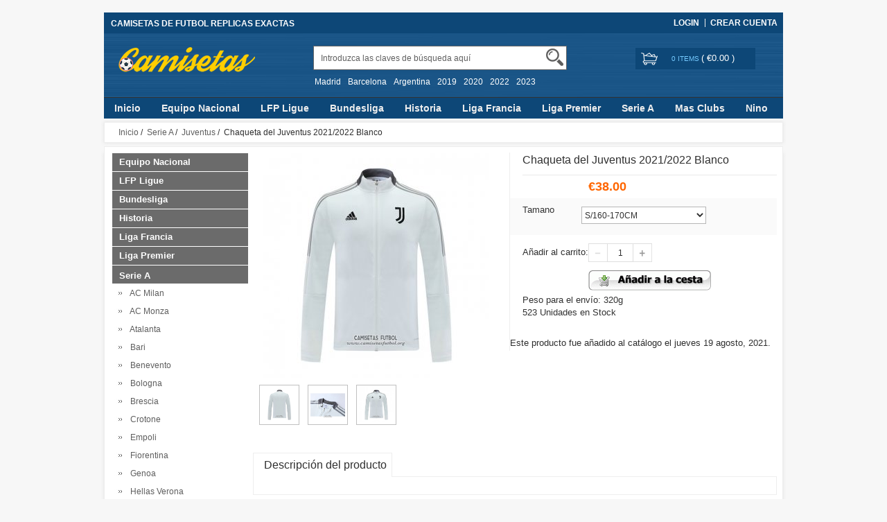

--- FILE ---
content_type: text/html; charset=utf-8
request_url: https://www.camisetasfutbol.org/chaqueta-del-juventus-20212022-blanco-p-6026.html
body_size: 17238
content:


<!DOCTYPE html>
<html xmlns="http://www.w3.org/1999/xhtml" dir="ltr" lang="es">
<head>
<title>Chaqueta del Juventus 2021/2022 Blanco</title>
<meta name="viewport" content="width=device-width,initial-scale=1,maximum-scale=1">
<meta http-equiv="Content-Type" content="text/html; charset=utf-8" />
<meta name="keywords" content="Chaqueta del Juventus 2021/2022 Blanco" />
<meta name="description" content="Chaqueta del Juventus 2021/2022 Blanco" />
<meta http-equiv="imagetoolbar" content="no" />
<base href="https://www.camisetasfutbol.org/" />
<link rel="stylesheet" type="text/css" href="includes/templates/rensheng_1/css/style.css" />
<link rel="stylesheet" type="text/css" href="includes/templates/rensheng_1/css/stylesheet_comment1.css" />
<script type="text/javascript" src="includes/modules/pages/product_info/jscript_textarea_counter.js"></script>

<script language="javascript" type="text/javascript"><!--
function popupWindow(url) {
  window.open(url,'popupWindow','toolbar=no,location=no,directories=no,status=no,menubar=no,scrollbars=no,resizable=yes,copyhistory=no,width=100,height=100,screenX=150,screenY=150,top=150,left=150')
}
function popupWindowPrice(url) {
  window.open(url,'popupWindow','toolbar=no,location=no,directories=no,status=no,menubar=no,scrollbars=yes,resizable=yes,copyhistory=no,width=600,height=400,screenX=150,screenY=150,top=150,left=150')
}
//--></script>
<script type="text/javascript" src="includes/templates/rensheng_1/jscript/jquery-1.4.4.min.js" ></script>
<script type="text/javascript" src="includes/templates/rensheng_1/jscript/lunbo/bannerList.js" ></script>
<link rel="stylesheet" type="text/css" href="includes/templates/rensheng_1/css/gpe.css">
<script type="text/javascript" src="includes/templates/rensheng_1/jscript/jquery/jquery.1.7.pack.js"></script>
<script type="text/javascript" src="includes/templates/rensheng_1/jscript/jquery/jquery.gpe.library.js"></script>
<script type="text/javascript">
<!--
$(function(){$("#smallImg img").mouseover(function(){$("#mainImg img").attr("src",$(this).attr("src"))});$("#smallImg a").mouseover(function(){$("#jqzoom").attr("href",$(this).attr("href"))});$("#jqzoom").jqzoom({position:"right",showEffect:"fadein",hideEffect:"fadeout",fadeinSpeed:"medium",fadeoutSpeed:"medium",preloadPosition:"center",zoomType:"standard",preloadText:"Loading zoom",showPreload:true,title:false,lens:true,imageOpacity:0.2,zoomWidth:350,zoomHeight:350,xOffset:10,yOffset:10});$("#mainImg a,#scrollImg a").lightBox({overlayBgColor:"#5A5A5A",txtImage:"Images:",txtOf:"/",imageLoading:'includes/templates/template_default/images/gpe/loading.gif',imageBtnPrev:'includes/templates/template_default/images/gpe/lightboxPrev.gif',imageBtnNext:'includes/templates/template_default/images/gpe/lightboxNext.gif',imageBtnClose:'includes/templates/template_default/images/gpe/lightboxClose.gif',imageBlank:'includes/templates/template_default/images/gpe/lightboxBlank.gif',keyToClose:"c",keyToPrev:"p",keyToNext:"n",overlayOpacity:0.8,containerBorderSize:10,containerResizeSpeed:400,fixedNavigation:true});});
//-->
</script>
</head>

﻿<body id="product_info">
<!--header-->
<header>
<div class="page">

  <div class="HeaderTopRow">

    <div class="HeaderTopRows">

      <div class="BottomCorne">

        <div class="pFooter">

          <div class="skipLinks">CAMISETAS DE FUTBOL REPLICAS EXACTAS</div>

          <ul class="links">


            
		  			<li><i></i><a href="https://www.camisetasfutbol.org/index.php?main_page=login" rel="nofollow">Login </a></li>
			<li><a href="https://www.camisetasfutbol.org/index.php?main_page=create_account" rel="nofollow">Crear Cuenta </a></li>                
          
        

          </ul>

        </div>

      </div>
      <div class="head_c">
        <!--logo-->
        <div class="logo">
        <a class="logo" href="https://www.camisetasfutbol.org/"><img src="images/futbol/logo.png" alt="logo" border="0"></a>
        </div>
        <!--响应式分类样式-->
       <div class="fenlei">
          <button type="button" class="navbar-toggle"> <span class="glyphicon glyphicon-menu-hamburger"></span> </button>
        </div>       
        <div class="Graphic">
        <div class="search_from">
			<form name="advanced_search" action="https://www.camisetasfutbol.org/advanced_search_result.html" method="get" id="advanced_search"> <input type="hidden" name="main_page" value="advanced_search_result" />    
            <input type="text" name="keyword" size="6" maxlength="30" style="" value="Introduzca las claves de búsqueda aquí" onfocus="if (this.value == 'Introduzca las claves de búsqueda aquí') this.value = '';" onblur="if (this.value == '') this.value = 'Introduzca las claves de búsqueda aquí';" class="input-text" />    
            <button class="button" title="Search" id="search" type="submit"> <img src="/includes/templates/rensheng_1/images/fdj.png"> </button>
    
            </form>
            <div class="clear"></div>
          </div>
                    <div class="top_text"><a href='https://www.camisetasfutbol.org/search-key-Madrid.html'>Madrid</a><a href='https://www.camisetasfutbol.org/search-key-Barcelona.html'>Barcelona</a><a href='https://www.camisetasfutbol.org/search-key-Argentina.html'>Argentina</a><a href='https://www.camisetasfutbol.org/search-key-2019.html'>2019</a><a href='https://www.camisetasfutbol.org/search-key-2020.html'>2020</a><a href='https://www.camisetasfutbol.org/search-key-2022.html'>2022</a><a href='https://www.camisetasfutbol.org/search-key-2023.html'>2023</a></div>
  
        </div>
        <!--购物车-->
       <div class="BottomCorneer">

        <p><a rel="nofollow" href="https://www.camisetasfutbol.org/index.php?main_page=shopping_cart" class="neis"> 0 items </a> ( <font color="#fff">&euro;0.00</font> ) </p>

      </div>       
        <div class="clear"></div>
      </div>

    </div>

    <div class="nav wrap" id="nav">

      <div class="wrap">
        <nav>
        <ul class="nav superfish">
        <li><a href="https://www.camisetasfutbol.org" title="Inicio">Inicio</a></li>

          
          <li><a  title="Equipo Nacional" href="https://www.camisetasfutbol.org/equipo-nacional-c-157.html">Equipo Nacional</a>

            
            <ul>

              
              <li><a href="https://www.camisetasfutbol.org/albania-c-157_202.html" title="Albania">Albania</a></li>

              
              <li><a href="https://www.camisetasfutbol.org/alemania-c-157_235.html" title="Alemania">Alemania</a></li>

              
              <li><a href="https://www.camisetasfutbol.org/arabia-saudita-c-157_519.html" title="Arabia Saudita">Arabia Saudita</a></li>

              
              <li><a href="https://www.camisetasfutbol.org/argelia-c-157_221.html" title="Argelia">Argelia</a></li>

              
              <li><a href="https://www.camisetasfutbol.org/argentina-c-157_200.html" title="Argentina">Argentina</a></li>

              
              <li><a href="https://www.camisetasfutbol.org/armenia-c-157_671.html" title="Armenia">Armenia</a></li>

              
              <li><a href="https://www.camisetasfutbol.org/australia-c-157_815.html" title="Australia">Australia</a></li>

              
              <li><a href="https://www.camisetasfutbol.org/austria-c-157_428.html" title="Austria">Austria</a></li>

              
              <li><a href="https://www.camisetasfutbol.org/belgica-c-157_357.html" title="Belgica">Belgica</a></li>

              
              <li><a href="https://www.camisetasfutbol.org/brasil-c-157_247.html" title="Brasil">Brasil</a></li>

              
              <li><a href="https://www.camisetasfutbol.org/burkina-faso-c-157_634.html" title="Burkina Faso">Burkina Faso</a></li>

              
              <li><a href="https://www.camisetasfutbol.org/cabo-verde-c-157_762.html" title="Cabo Verde">Cabo Verde</a></li>

              
              <li><a href="https://www.camisetasfutbol.org/cagliari-calcio-c-157_576.html" title="Cagliari Calcio">Cagliari Calcio</a></li>

              
              <li><a href="https://www.camisetasfutbol.org/camerun-c-157_179.html" title="Camerun">Camerun</a></li>

              
              <li><a href="https://www.camisetasfutbol.org/canada-c-157_737.html" title="Canada">Canada</a></li>

              
              <li><a href="https://www.camisetasfutbol.org/chile-c-157_465.html" title="Chile">Chile</a></li>

              
              <li><a href="https://www.camisetasfutbol.org/china-c-157_510.html" title="China">China</a></li>

              
              <li><a href="https://www.camisetasfutbol.org/colombia-c-157_287.html" title="Colombia">Colombia</a></li>

              
              <li><a href="https://www.camisetasfutbol.org/comoras-c-157_763.html" title="Comoras">Comoras</a></li>

              
              <li><a href="https://www.camisetasfutbol.org/congo-c-157_185.html" title="Congo">Congo</a></li>

              
              <li><a href="https://www.camisetasfutbol.org/corea-del-sur-c-157_511.html" title="Corea del Sur">Corea del Sur</a></li>

              
              <li><a href="https://www.camisetasfutbol.org/costa-de-marfil-c-157_595.html" title="Costa de Marfil">Costa de Marfil</a></li>

              
              <li><a href="https://www.camisetasfutbol.org/costa-rica-c-157_269.html" title="Costa Rica">Costa Rica</a></li>

              
              <li><a href="https://www.camisetasfutbol.org/croacia-c-157_431.html" title="Croacia">Croacia</a></li>

              
              <li><a href="https://www.camisetasfutbol.org/dinamarca-c-157_663.html" title="Dinamarca">Dinamarca</a></li>

              
              <li><a href="https://www.camisetasfutbol.org/ecuador-c-157_244.html" title="Ecuador">Ecuador</a></li>

              
              <li><a href="https://www.camisetasfutbol.org/egipto-c-157_292.html" title="Egipto">Egipto</a></li>

              
              <li><a href="https://www.camisetasfutbol.org/el-salvador-c-157_731.html" title="El Salvador">El Salvador</a></li>

              
              <li><a href="https://www.camisetasfutbol.org/escocia-c-157_414.html" title="Escocia">Escocia</a></li>

              
              <li><a href="https://www.camisetasfutbol.org/eslovaquia-c-157_577.html" title="Eslovaquia">Eslovaquia</a></li>

              
              <li><a href="https://www.camisetasfutbol.org/eslovenia-c-157_578.html" title="Eslovenia">Eslovenia</a></li>

              
              <li><a href="https://www.camisetasfutbol.org/espana-c-157_259.html" title="Espana">Espana</a></li>

              
              <li><a href="https://www.camisetasfutbol.org/estados-unidos-c-157_192.html" title="Estados Unidos">Estados Unidos</a></li>

              
              <li><a href="https://www.camisetasfutbol.org/filipinas-c-157_860.html" title="Filipinas">Filipinas</a></li>

              
              <li><a href="https://www.camisetasfutbol.org/finlandia-c-157_635.html" title="Finlandia">Finlandia</a></li>

              
              <li><a href="https://www.camisetasfutbol.org/francia-c-157_198.html" title="Francia">Francia</a></li>

              
              <li><a href="https://www.camisetasfutbol.org/gabon-c-157_744.html" title="Gabon">Gabon</a></li>

              
              <li><a href="https://www.camisetasfutbol.org/gales-c-157_411.html" title="Gales">Gales</a></li>

              
              <li><a href="https://www.camisetasfutbol.org/ghana-c-157_596.html" title="Ghana">Ghana</a></li>

              
              <li><a href="https://www.camisetasfutbol.org/grecia-c-157_848.html" title="Grecia">Grecia</a></li>

              
              <li><a href="https://www.camisetasfutbol.org/guatemala-c-157_691.html" title="Guatemala">Guatemala</a></li>

              
              <li><a href="https://www.camisetasfutbol.org/guinea-c-157_677.html" title="Guinea">Guinea</a></li>

              
              <li><a href="https://www.camisetasfutbol.org/honduras-c-157_201.html" title="Honduras">Honduras</a></li>

              
              <li><a href="https://www.camisetasfutbol.org/hungria-c-157_417.html" title="Hungria">Hungria</a></li>

              
              <li><a href="https://www.camisetasfutbol.org/inglaterra-c-157_239.html" title="Inglaterra">Inglaterra</a></li>

              
              <li><a href="https://www.camisetasfutbol.org/irak-c-157_738.html" title="Irak">Irak</a></li>

              
              <li><a href="https://www.camisetasfutbol.org/iran-c-157_745.html" title="Iran">Iran</a></li>

              
              <li><a href="https://www.camisetasfutbol.org/irlanda-c-157_264.html" title="Irlanda">Irlanda</a></li>

              
              <li><a href="https://www.camisetasfutbol.org/irlanda-del-norte-c-157_446.html" title="Irlanda del Norte">Irlanda del Norte</a></li>

              
              <li><a href="https://www.camisetasfutbol.org/islandia-c-157_563.html" title="Islandia">Islandia</a></li>

              
              <li><a href="https://www.camisetasfutbol.org/italia-c-157_380.html" title="Italia">Italia</a></li>

              
              <li><a href="https://www.camisetasfutbol.org/jamaica-c-157_840.html" title="Jamaica">Jamaica</a></li>

              
              <li><a href="https://www.camisetasfutbol.org/japon-c-157_413.html" title="Japon">Japon</a></li>

              
              <li><a href="https://www.camisetasfutbol.org/kuwait-c-157_764.html" title="Kuwait">Kuwait</a></li>

              
              <li><a href="https://www.camisetasfutbol.org/leeds-united-c-157_564.html" title="Leeds United">Leeds United</a></li>

              
              <li><a href="https://www.camisetasfutbol.org/macedonia-del-norte-c-157_692.html" title="Macedonia del Norte">Macedonia del Norte</a></li>

              
              <li><a href="https://www.camisetasfutbol.org/malasia-c-157_645.html" title="Malasia">Malasia</a></li>

              
              <li><a href="https://www.camisetasfutbol.org/mali-c-157_158.html" title="Mali">Mali</a></li>

              
              <li><a href="https://www.camisetasfutbol.org/malta-c-157_828.html" title="Malta">Malta</a></li>

              
              <li><a href="https://www.camisetasfutbol.org/marruecos-c-157_388.html" title="Marruecos">Marruecos</a></li>

              
              <li><a href="https://www.camisetasfutbol.org/mexico-c-157_189.html" title="Mexico">Mexico</a></li>

              
              <li><a href="https://www.camisetasfutbol.org/nigeria-c-157_471.html" title="Nigeria">Nigeria</a></li>

              
              <li><a href="https://www.camisetasfutbol.org/noruega-c-157_579.html" title="Noruega">Noruega</a></li>

              
              <li><a href="https://www.camisetasfutbol.org/nueva-zelanda-c-157_257.html" title="Nueva Zelanda">Nueva Zelanda</a></li>

              
              <li><a href="https://www.camisetasfutbol.org/paises-bajos-c-157_268.html" title="Paises Bajos">Paises Bajos</a></li>

              
              <li><a href="https://www.camisetasfutbol.org/panama-c-157_293.html" title="Panama">Panama</a></li>

              
              <li><a href="https://www.camisetasfutbol.org/paraguay-c-157_636.html" title="Paraguay">Paraguay</a></li>

              
              <li><a href="https://www.camisetasfutbol.org/peru-c-157_298.html" title="Peru">Peru</a></li>

              
              <li><a href="https://www.camisetasfutbol.org/polonia-c-157_327.html" title="Polonia">Polonia</a></li>

              
              <li><a href="https://www.camisetasfutbol.org/portugal-c-157_443.html" title="Portugal">Portugal</a></li>

              
              <li><a href="https://www.camisetasfutbol.org/qatar-c-157_816.html" title="Qatar">Qatar</a></li>

              
              <li><a href="https://www.camisetasfutbol.org/republica-checa-c-157_427.html" title="Republica Checa">Republica Checa</a></li>

              
              <li><a href="https://www.camisetasfutbol.org/rumania-c-157_672.html" title="Rumania">Rumania</a></li>

              
              <li><a href="https://www.camisetasfutbol.org/rusia-c-157_426.html" title="Rusia">Rusia</a></li>

              
              <li><a href="https://www.camisetasfutbol.org/san-marino-c-157_809.html" title="San Marino">San Marino</a></li>

              
              <li><a href="https://www.camisetasfutbol.org/senegal-c-157_597.html" title="Senegal">Senegal</a></li>

              
              <li><a href="https://www.camisetasfutbol.org/serbia-c-157_598.html" title="Serbia">Serbia</a></li>

              
              <li><a href="https://www.camisetasfutbol.org/sheffield-united-c-157_565.html" title="Sheffield United">Sheffield United</a></li>

              
              <li><a href="https://www.camisetasfutbol.org/sudafrica-c-157_646.html" title="Sudafrica">Sudafrica</a></li>

              
              <li><a href="https://www.camisetasfutbol.org/suecia-c-157_433.html" title="Suecia">Suecia</a></li>

              
              <li><a href="https://www.camisetasfutbol.org/suiza-c-157_281.html" title="Suiza">Suiza</a></li>

              
              <li><a href="https://www.camisetasfutbol.org/tanzania-c-157_637.html" title="Tanzania">Tanzania</a></li>

              
              <li><a href="https://www.camisetasfutbol.org/tijuana-c-157_566.html" title="Tijuana">Tijuana</a></li>

              
              <li><a href="https://www.camisetasfutbol.org/tunez-c-157_240.html" title="Tunez">Tunez</a></li>

              
              <li><a href="https://www.camisetasfutbol.org/turquia-c-157_490.html" title="Turquia">Turquia</a></li>

              
              <li><a href="https://www.camisetasfutbol.org/ucrania-c-157_664.html" title="Ucrania">Ucrania</a></li>

              
              <li><a href="https://www.camisetasfutbol.org/uruguay-c-157_252.html" title="Uruguay">Uruguay</a></li>

              
              <li><a href="https://www.camisetasfutbol.org/venezuela-c-157_197.html" title="Venezuela">Venezuela</a></li>

              
            </ul>

            
          </li>

          
          <li><a  title="LFP Ligue" href="https://www.camisetasfutbol.org/lfp-ligue-c-177.html">LFP Ligue</a>

            
            <ul>

              
              <li><a href="https://www.camisetasfutbol.org/alaves-c-177_225.html" title="Alaves">Alaves</a></li>

              
              <li><a href="https://www.camisetasfutbol.org/albacete-c-177_389.html" title="Albacete">Albacete</a></li>

              
              <li><a href="https://www.camisetasfutbol.org/alcorcon-c-177_746.html" title="Alcorcon">Alcorcon</a></li>

              
              <li><a href="https://www.camisetasfutbol.org/almeria-c-177_423.html" title="Almeria">Almeria</a></li>

              
              <li><a href="https://www.camisetasfutbol.org/athletic-bilbao-c-177_233.html" title="Athletic Bilbao">Athletic Bilbao</a></li>

              
              <li><a href="https://www.camisetasfutbol.org/atletico-madrid-c-177_273.html" title="Atletico Madrid">Atletico Madrid</a></li>

              
              <li><a href="https://www.camisetasfutbol.org/barcelona-c-177_249.html" title="Barcelona">Barcelona</a></li>

              
              <li><a href="https://www.camisetasfutbol.org/burgos-c-177_820.html" title="Burgos">Burgos</a></li>

              
              <li><a href="https://www.camisetasfutbol.org/cadiz-c-177_334.html" title="Cadiz">Cadiz</a></li>

              
              <li><a href="https://www.camisetasfutbol.org/cartagena-c-177_626.html" title="Cartagena">Cartagena</a></li>

              
              <li><a href="https://www.camisetasfutbol.org/castellon-c-177_627.html" title="Castellon">Castellon</a></li>

              
              <li><a href="https://www.camisetasfutbol.org/cd-lugo-c-177_620.html" title="CD Lugo">CD Lugo</a></li>

              
              <li><a href="https://www.camisetasfutbol.org/celta-de-vigo-c-177_320.html" title="Celta de Vigo">Celta de Vigo</a></li>

              
              <li><a href="https://www.camisetasfutbol.org/deportivo-de-la-coruna-c-177_372.html" title="Deportivo de La Coruna">Deportivo de La Coruna</a></li>

              
              <li><a href="https://www.camisetasfutbol.org/eibar-c-177_288.html" title="Eibar">Eibar</a></li>

              
              <li><a href="https://www.camisetasfutbol.org/elche-c-177_390.html" title="Elche">Elche</a></li>

              
              <li><a href="https://www.camisetasfutbol.org/espanyol-c-177_246.html" title="Espanyol">Espanyol</a></li>

              
              <li><a href="https://www.camisetasfutbol.org/gerona-c-177_277.html" title="Gerona">Gerona</a></li>

              
              <li><a href="https://www.camisetasfutbol.org/getafe-c-177_296.html" title="Getafe">Getafe</a></li>

              
              <li><a href="https://www.camisetasfutbol.org/girona-c-177_720.html" title="Girona">Girona</a></li>

              
              <li><a href="https://www.camisetasfutbol.org/granada-c-177_284.html" title="Granada">Granada</a></li>

              
              <li><a href="https://www.camisetasfutbol.org/las-palmas-c-177_335.html" title="Las Palmas">Las Palmas</a></li>

              
              <li><a href="https://www.camisetasfutbol.org/leganes-c-177_187.html" title="Leganes">Leganes</a></li>

              
              <li><a href="https://www.camisetasfutbol.org/levante-c-177_224.html" title="Levante">Levante</a></li>

              
              <li><a href="https://www.camisetasfutbol.org/logroes-c-177_765.html" title="Logroes">Logroes</a></li>

              
              <li><a href="https://www.camisetasfutbol.org/malaga-c-177_236.html" title="Malaga">Malaga</a></li>

              
              <li><a href="https://www.camisetasfutbol.org/mallorca-c-177_711.html" title="Mallorca">Mallorca</a></li>

              
              <li><a href="https://www.camisetasfutbol.org/numancia-c-177_747.html" title="Numancia">Numancia</a></li>

              
              <li><a href="https://www.camisetasfutbol.org/osasuna-c-177_294.html" title="Osasuna">Osasuna</a></li>

              
              <li><a href="https://www.camisetasfutbol.org/rayo-vallecano-c-177_647.html" title="Rayo Vallecano">Rayo Vallecano</a></li>

              
              <li><a href="https://www.camisetasfutbol.org/real-betis-c-177_275.html" title="Real Betis">Real Betis</a></li>

              
              <li><a href="https://www.camisetasfutbol.org/real-madrid-c-177_223.html" title="Real Madrid">Real Madrid</a></li>

              
              <li><a href="https://www.camisetasfutbol.org/real-murcia-c-177_810.html" title="Real Murcia">Real Murcia</a></li>

              
              <li><a href="https://www.camisetasfutbol.org/real-oviedo-c-177_265.html" title="Real Oviedo">Real Oviedo</a></li>

              
              <li><a href="https://www.camisetasfutbol.org/real-sociedad-c-177_208.html" title="Real Sociedad">Real Sociedad</a></li>

              
              <li><a href="https://www.camisetasfutbol.org/real-valladolid-c-177_241.html" title="Real Valladolid">Real Valladolid</a></li>

              
              <li><a href="https://www.camisetasfutbol.org/real-zaragoza-c-177_178.html" title="Real Zaragoza">Real Zaragoza</a></li>

              
              <li><a href="https://www.camisetasfutbol.org/santander-c-177_391.html" title="Santander">Santander</a></li>

              
              <li><a href="https://www.camisetasfutbol.org/sd-huesca-c-177_267.html" title="SD Huesca">SD Huesca</a></li>

              
              <li><a href="https://www.camisetasfutbol.org/sevilla-c-177_323.html" title="Sevilla">Sevilla</a></li>

              
              <li><a href="https://www.camisetasfutbol.org/tenerife-c-177_628.html" title="Tenerife">Tenerife</a></li>

              
              <li><a href="https://www.camisetasfutbol.org/valencia-c-177_314.html" title="Valencia">Valencia</a></li>

              
              <li><a href="https://www.camisetasfutbol.org/villarreal-c-177_580.html" title="Villarreal">Villarreal</a></li>

              
            </ul>

            
          </li>

          
          <li><a  title="Bundesliga" href="https://www.camisetasfutbol.org/bundesliga-c-226.html">Bundesliga</a>

            
            <ul>

              
              <li><a href="https://www.camisetasfutbol.org/bayer-leverkusen-c-226_613.html" title="Bayer Leverkusen">Bayer Leverkusen</a></li>

              
              <li><a href="https://www.camisetasfutbol.org/bayern-munich-c-226_237.html" title="Bayern Munich">Bayern Munich</a></li>

              
              <li><a href="https://www.camisetasfutbol.org/borussia-dortmund-c-226_227.html" title="Borussia Dortmund">Borussia Dortmund</a></li>

              
              <li><a href="https://www.camisetasfutbol.org/borussia-monchengladbach-c-226_230.html" title="Borussia Monchengladbach">Borussia Monchengladbach</a></li>

              
              <li><a href="https://www.camisetasfutbol.org/eintracht-frankfurt-c-226_279.html" title="Eintracht Frankfurt">Eintracht Frankfurt</a></li>

              
              <li><a href="https://www.camisetasfutbol.org/greuther-furth-c-226_710.html" title="Greuther Furth">Greuther Furth</a></li>

              
              <li><a href="https://www.camisetasfutbol.org/hamburger-c-226_827.html" title="Hamburger">Hamburger</a></li>

              
              <li><a href="https://www.camisetasfutbol.org/hannover-96-c-226_670.html" title="Hannover 96">Hannover 96</a></li>

              
              <li><a href="https://www.camisetasfutbol.org/hertha-bsc-c-226_355.html" title="Hertha BSC">Hertha BSC</a></li>

              
              <li><a href="https://www.camisetasfutbol.org/hoffenheim-c-226_686.html" title="Hoffenheim">Hoffenheim</a></li>

              
              <li><a href="https://www.camisetasfutbol.org/koln-c-226_349.html" title="Koln">Koln</a></li>

              
              <li><a href="https://www.camisetasfutbol.org/mainz-05-c-226_792.html" title="Mainz 05">Mainz 05</a></li>

              
              <li><a href="https://www.camisetasfutbol.org/nurnberg-c-226_644.html" title="Nurnberg">Nurnberg</a></li>

              
              <li><a href="https://www.camisetasfutbol.org/rb-leipzig-c-226_324.html" title="RB Leipzig">RB Leipzig</a></li>

              
              <li><a href="https://www.camisetasfutbol.org/schalke-04-c-226_316.html" title="Schalke 04">Schalke 04</a></li>

              
              <li><a href="https://www.camisetasfutbol.org/st-pauli-c-226_730.html" title="St. Pauli">St. Pauli</a></li>

              
              <li><a href="https://www.camisetasfutbol.org/stuttgart-c-226_701.html" title="Stuttgart">Stuttgart</a></li>

              
              <li><a href="https://www.camisetasfutbol.org/union-berlin-c-226_716.html" title="Union Berlin">Union Berlin</a></li>

              
              <li><a href="https://www.camisetasfutbol.org/werder-bremen-c-226_354.html" title="Werder Bremen">Werder Bremen</a></li>

              
              <li><a href="https://www.camisetasfutbol.org/wolfsburg-c-226_360.html" title="Wolfsburg">Wolfsburg</a></li>

              
            </ul>

            
          </li>

          
          <li><a  title="Historia" href="https://www.camisetasfutbol.org/historia-c-455.html">Historia</a>

            
            <ul>

              
              <li><a href="https://www.camisetasfutbol.org/alemania-c-455_458.html" title="Alemania">Alemania</a></li>

              
              <li><a href="https://www.camisetasfutbol.org/barcelona-c-455_457.html" title="Barcelona">Barcelona</a></li>

              
              <li><a href="https://www.camisetasfutbol.org/espana-c-455_459.html" title="Espana">Espana</a></li>

              
              <li><a href="https://www.camisetasfutbol.org/francia-c-455_460.html" title="Francia">Francia</a></li>

              
              <li><a href="https://www.camisetasfutbol.org/real-madrid-c-455_456.html" title="Real Madrid">Real Madrid</a></li>

              
            </ul>

            
          </li>

          
          <li><a  title="Liga Francia" href="https://www.camisetasfutbol.org/liga-francia-c-159.html">Liga Francia</a>

            
            <ul>

              
              <li><a href="https://www.camisetasfutbol.org/angers-sco-c-159_392.html" title="Angers SCO">Angers SCO</a></li>

              
              <li><a href="https://www.camisetasfutbol.org/auxerre-c-159_799.html" title="Auxerre">Auxerre</a></li>

              
              <li><a href="https://www.camisetasfutbol.org/bordeaux-c-159_535.html" title="Bordeaux">Bordeaux</a></li>

              
              <li><a href="https://www.camisetasfutbol.org/clermont-c-159_739.html" title="Clermont">Clermont</a></li>

              
              <li><a href="https://www.camisetasfutbol.org/ea-guingamp-c-159_529.html" title="EA Guingamp">EA Guingamp</a></li>

              
              <li><a href="https://www.camisetasfutbol.org/fc-metz-c-159_599.html" title="FC Metz">FC Metz</a></li>

              
              <li><a href="https://www.camisetasfutbol.org/fc-nantes-c-159_581.html" title="FC Nantes">FC Nantes</a></li>

              
              <li><a href="https://www.camisetasfutbol.org/lille-c-159_213.html" title="Lille">Lille</a></li>

              
              <li><a href="https://www.camisetasfutbol.org/lorient-c-159_582.html" title="Lorient">Lorient</a></li>

              
              <li><a href="https://www.camisetasfutbol.org/lyon-c-159_300.html" title="Lyon">Lyon</a></li>

              
              <li><a href="https://www.camisetasfutbol.org/monaco-c-159_256.html" title="Monaco">Monaco</a></li>

              
              <li><a href="https://www.camisetasfutbol.org/montpellier-c-159_600.html" title="Montpellier">Montpellier</a></li>

              
              <li><a href="https://www.camisetasfutbol.org/nice-c-159_367.html" title="Nice">Nice</a></li>

              
              <li><a href="https://www.camisetasfutbol.org/olympique-marsella-c-159_160.html" title="Olympique Marsella">Olympique Marsella</a></li>

              
              <li><a href="https://www.camisetasfutbol.org/paris-saintgermain-c-159_193.html" title="Paris Saint-Germain">Paris Saint-Germain</a></li>

              
              <li><a href="https://www.camisetasfutbol.org/rc-lens-c-159_583.html" title="RC Lens">RC Lens</a></li>

              
              <li><a href="https://www.camisetasfutbol.org/saintetienne-c-159_352.html" title="Saint-Etienne">Saint-Etienne</a></li>

              
              <li><a href="https://www.camisetasfutbol.org/stade-brestois-c-159_601.html" title="Stade Brestois">Stade Brestois</a></li>

              
              <li><a href="https://www.camisetasfutbol.org/stade-de-reims-c-159_732.html" title="Stade de Reims">Stade de Reims</a></li>

              
              <li><a href="https://www.camisetasfutbol.org/stade-rennais-c-159_377.html" title="Stade Rennais">Stade Rennais</a></li>

              
              <li><a href="https://www.camisetasfutbol.org/strasbourg-c-159_356.html" title="Strasbourg">Strasbourg</a></li>

              
              <li><a href="https://www.camisetasfutbol.org/toulouse-c-159_793.html" title="Toulouse">Toulouse</a></li>

              
            </ul>

            
          </li>

          
          <li><a  title="Liga Premier" href="https://www.camisetasfutbol.org/liga-premier-c-173.html">Liga Premier</a>

            
            <ul>

              
              <li><a href="https://www.camisetasfutbol.org/afc-richmond-c-173_861.html" title="AFC Richmond">AFC Richmond</a></li>

              
              <li><a href="https://www.camisetasfutbol.org/arsenal-c-173_312.html" title="Arsenal">Arsenal</a></li>

              
              <li><a href="https://www.camisetasfutbol.org/aston-villa-c-173_328.html" title="Aston Villa">Aston Villa</a></li>

              
              <li><a href="https://www.camisetasfutbol.org/birmingham-city-c-173_702.html" title="Birmingham City">Birmingham City</a></li>

              
              <li><a href="https://www.camisetasfutbol.org/blackburn-rovers-c-173_721.html" title="Blackburn Rovers">Blackburn Rovers</a></li>

              
              <li><a href="https://www.camisetasfutbol.org/bournemouth-c-173_181.html" title="Bournemouth">Bournemouth</a></li>

              
              <li><a href="https://www.camisetasfutbol.org/brentford-c-173_717.html" title="Brentford">Brentford</a></li>

              
              <li><a href="https://www.camisetasfutbol.org/brighton-hove-albion-c-173_278.html" title="Brighton & Hove Albion">Brighton & Hove Albion</a></li>

              
              <li><a href="https://www.camisetasfutbol.org/bristol-city-c-173_621.html" title="Bristol City">Bristol City</a></li>

              
              <li><a href="https://www.camisetasfutbol.org/burnley-c-173_370.html" title="Burnley">Burnley</a></li>

              
              <li><a href="https://www.camisetasfutbol.org/cadiz-c-173_567.html" title="Cadiz">Cadiz</a></li>

              
              <li><a href="https://www.camisetasfutbol.org/cardiff-city-c-173_243.html" title="Cardiff City">Cardiff City</a></li>

              
              <li><a href="https://www.camisetasfutbol.org/charlton-athletic-c-173_740.html" title="Charlton Athletic">Charlton Athletic</a></li>

              
              <li><a href="https://www.camisetasfutbol.org/chelsea-c-173_207.html" title="Chelsea">Chelsea</a></li>

              
              <li><a href="https://www.camisetasfutbol.org/coventry-city-c-173_602.html" title="Coventry City">Coventry City</a></li>

              
              <li><a href="https://www.camisetasfutbol.org/crystal-palace-c-173_176.html" title="Crystal Palace">Crystal Palace</a></li>

              
              <li><a href="https://www.camisetasfutbol.org/deportivo-de-la-coruna-c-173_568.html" title="Deportivo de La Coruna">Deportivo de La Coruna</a></li>

              
              <li><a href="https://www.camisetasfutbol.org/derby-county-c-173_365.html" title="Derby County">Derby County</a></li>

              
              <li><a href="https://www.camisetasfutbol.org/everton-c-173_313.html" title="Everton">Everton</a></li>

              
              <li><a href="https://www.camisetasfutbol.org/fulham-c-173_209.html" title="Fulham">Fulham</a></li>

              
              <li><a href="https://www.camisetasfutbol.org/huddersfield-town-c-173_697.html" title="Huddersfield Town">Huddersfield Town</a></li>

              
              <li><a href="https://www.camisetasfutbol.org/hull-city-c-173_766.html" title="Hull City">Hull City</a></li>

              
              <li><a href="https://www.camisetasfutbol.org/leeds-united-c-173_274.html" title="Leeds United">Leeds United</a></li>

              
              <li><a href="https://www.camisetasfutbol.org/leicester-city-c-173_214.html" title="Leicester City">Leicester City</a></li>

              
              <li><a href="https://www.camisetasfutbol.org/liverpool-c-173_250.html" title="Liverpool">Liverpool</a></li>

              
              <li><a href="https://www.camisetasfutbol.org/luton-town-c-173_272.html" title="Luton Town">Luton Town</a></li>

              
              <li><a href="https://www.camisetasfutbol.org/manchester-city-c-173_174.html" title="Manchester City">Manchester City</a></li>

              
              <li><a href="https://www.camisetasfutbol.org/manchester-united-c-173_184.html" title="Manchester United">Manchester United</a></li>

              
              <li><a href="https://www.camisetasfutbol.org/middlesbrough-c-173_614.html" title="Middlesbrough">Middlesbrough</a></li>

              
              <li><a href="https://www.camisetasfutbol.org/newcastle-united-c-173_232.html" title="Newcastle United">Newcastle United</a></li>

              
              <li><a href="https://www.camisetasfutbol.org/norwich-city-c-173_359.html" title="Norwich City">Norwich City</a></li>

              
              <li><a href="https://www.camisetasfutbol.org/nottingham-forest-c-173_393.html" title="Nottingham Forest">Nottingham Forest</a></li>

              
              <li><a href="https://www.camisetasfutbol.org/osasuna-c-173_569.html" title="Osasuna">Osasuna</a></li>

              
              <li><a href="https://www.camisetasfutbol.org/sheffield-united-c-173_318.html" title="Sheffield United">Sheffield United</a></li>

              
              <li><a href="https://www.camisetasfutbol.org/southampton-c-173_436.html" title="Southampton">Southampton</a></li>

              
              <li><a href="https://www.camisetasfutbol.org/stoke-city-c-173_693.html" title="Stoke City">Stoke City</a></li>

              
              <li><a href="https://www.camisetasfutbol.org/sunderland-c-173_301.html" title="Sunderland">Sunderland</a></li>

              
              <li><a href="https://www.camisetasfutbol.org/swansea-city-c-173_369.html" title="Swansea City">Swansea City</a></li>

              
              <li><a href="https://www.camisetasfutbol.org/tottenham-hotspur-c-173_489.html" title="Tottenham Hotspur">Tottenham Hotspur</a></li>

              
              <li><a href="https://www.camisetasfutbol.org/watford-c-173_336.html" title="Watford">Watford</a></li>

              
              <li><a href="https://www.camisetasfutbol.org/west-bromwich-albion-c-173_255.html" title="West Bromwich Albion">West Bromwich Albion</a></li>

              
              <li><a href="https://www.camisetasfutbol.org/west-ham-c-173_218.html" title="West Ham">West Ham</a></li>

              
              <li><a href="https://www.camisetasfutbol.org/wolves-c-173_186.html" title="Wolves">Wolves</a></li>

              
            </ul>

            
          </li>

          
          <li><a  title="Serie A" href="https://www.camisetasfutbol.org/serie-a-c-171.html">Serie A</a>

            
            <ul>

              
              <li><a href="https://www.camisetasfutbol.org/ac-milan-c-171_245.html" title="AC Milan">AC Milan</a></li>

              
              <li><a href="https://www.camisetasfutbol.org/ac-monza-c-171_829.html" title="AC Monza">AC Monza</a></li>

              
              <li><a href="https://www.camisetasfutbol.org/atalanta-c-171_285.html" title="Atalanta">Atalanta</a></li>

              
              <li><a href="https://www.camisetasfutbol.org/bari-c-171_843.html" title="Bari">Bari</a></li>

              
              <li><a href="https://www.camisetasfutbol.org/benevento-c-171_608.html" title="Benevento">Benevento</a></li>

              
              <li><a href="https://www.camisetasfutbol.org/bologna-c-171_592.html" title="Bologna">Bologna</a></li>

              
              <li><a href="https://www.camisetasfutbol.org/brescia-c-171_366.html" title="Brescia">Brescia</a></li>

              
              <li><a href="https://www.camisetasfutbol.org/crotone-c-171_609.html" title="Crotone">Crotone</a></li>

              
              <li><a href="https://www.camisetasfutbol.org/empoli-c-171_724.html" title="Empoli">Empoli</a></li>

              
              <li><a href="https://www.camisetasfutbol.org/fiorentina-c-171_206.html" title="Fiorentina">Fiorentina</a></li>

              
              <li><a href="https://www.camisetasfutbol.org/genoa-c-171_610.html" title="Genoa">Genoa</a></li>

              
              <li><a href="https://www.camisetasfutbol.org/hellas-verona-c-171_735.html" title="Hellas Verona">Hellas Verona</a></li>

              
              <li><a href="https://www.camisetasfutbol.org/inter-milan-c-171_194.html" title="Inter Milan">Inter Milan</a></li>

              
              <li><a href="https://www.camisetasfutbol.org/juventus-c-171_282.html" title="Juventus">Juventus</a></li>

              
              <li><a href="https://www.camisetasfutbol.org/lazio-c-171_331.html" title="Lazio">Lazio</a></li>

              
              <li><a href="https://www.camisetasfutbol.org/lecce-c-171_432.html" title="Lecce">Lecce</a></li>

              
              <li><a href="https://www.camisetasfutbol.org/napoli-c-171_321.html" title="Napoli">Napoli</a></li>

              
              <li><a href="https://www.camisetasfutbol.org/palermo-c-171_752.html" title="Palermo">Palermo</a></li>

              
              <li><a href="https://www.camisetasfutbol.org/parma-c-171_242.html" title="Parma">Parma</a></li>

              
              <li><a href="https://www.camisetasfutbol.org/pescara-c-171_784.html" title="Pescara">Pescara</a></li>

              
              <li><a href="https://www.camisetasfutbol.org/roma-c-171_172.html" title="Roma">Roma</a></li>

              
              <li><a href="https://www.camisetasfutbol.org/salernitana-c-171_725.html" title="Salernitana">Salernitana</a></li>

              
              <li><a href="https://www.camisetasfutbol.org/sampdoria-c-171_175.html" title="Sampdoria">Sampdoria</a></li>

              
              <li><a href="https://www.camisetasfutbol.org/sassuolo-c-171_302.html" title="Sassuolo">Sassuolo</a></li>

              
              <li><a href="https://www.camisetasfutbol.org/spezia-c-171_611.html" title="Spezia">Spezia</a></li>

              
              <li><a href="https://www.camisetasfutbol.org/turin-c-171_253.html" title="Turin">Turin</a></li>

              
              <li><a href="https://www.camisetasfutbol.org/udinese-c-171_261.html" title="Udinese">Udinese</a></li>

              
              <li><a href="https://www.camisetasfutbol.org/venezia-c-171_714.html" title="Venezia">Venezia</a></li>

              
            </ul>

            
          </li>

          
          <li><a  title="Mas Clubs" href="https://www.camisetasfutbol.org/mas-clubs-c-164.html">Mas Clubs</a>

            
            <ul>

              
              <li><a href="https://www.camisetasfutbol.org/aberdeen-c-164_520.html" title="Aberdeen">Aberdeen</a></li>

              
              <li><a href="https://www.camisetasfutbol.org/ado-den-haag-c-164_622.html" title="ADO Den Haag">ADO Den Haag</a></li>

              
              <li><a href="https://www.camisetasfutbol.org/aik-c-164_673.html" title="AIK">AIK</a></li>

              
              <li><a href="https://www.camisetasfutbol.org/ajax-c-164_266.html" title="Ajax">Ajax</a></li>

              
              <li><a href="https://www.camisetasfutbol.org/al-ahly-c-164_653.html" title="Al Ahly">Al Ahly</a></li>

              
              <li><a href="https://www.camisetasfutbol.org/al-hilal-c-164_878.html" title="Al Hilal">Al Hilal</a></li>

              
              <li><a href="https://www.camisetasfutbol.org/al-nassr-c-164_833.html" title="Al Nassr">Al Nassr</a></li>

              
              <li><a href="https://www.camisetasfutbol.org/alahli-saudi-c-164_665.html" title="Al-Ahli Saudi">Al-Ahli Saudi</a></li>

              
              <li><a href="https://www.camisetasfutbol.org/alittihad-c-164_836.html" title="Al-Ittihad">Al-Ittihad</a></li>

              
              <li><a href="https://www.camisetasfutbol.org/albirex-niigata-c-164_862.html" title="Albirex Niigata">Albirex Niigata</a></li>

              
              <li><a href="https://www.camisetasfutbol.org/america-c-164_188.html" title="America">America</a></li>

              
              <li><a href="https://www.camisetasfutbol.org/america-de-cali-c-164_258.html" title="America de Cali">America de Cali</a></li>

              
              <li><a href="https://www.camisetasfutbol.org/antofagasta-c-164_515.html" title="Antofagasta">Antofagasta</a></li>

              
              <li><a href="https://www.camisetasfutbol.org/athletico-paranaense-c-164_304.html" title="Athletico Paranaense">Athletico Paranaense</a></li>

              
              <li><a href="https://www.camisetasfutbol.org/atlanta-united-c-164_468.html" title="Atlanta United">Atlanta United</a></li>

              
              <li><a href="https://www.camisetasfutbol.org/atlas-c-164_358.html" title="Atlas">Atlas</a></li>

              
              <li><a href="https://www.camisetasfutbol.org/atletico-clube-goianiense-c-164_802.html" title="Atletico Clube Goianiense">Atletico Clube Goianiense</a></li>

              
              <li><a href="https://www.camisetasfutbol.org/atletico-colon-c-164_678.html" title="Atletico Colon">Atletico Colon</a></li>

              
              <li><a href="https://www.camisetasfutbol.org/atletico-mineiro-c-164_297.html" title="Atletico Mineiro">Atletico Mineiro</a></li>

              
              <li><a href="https://www.camisetasfutbol.org/atletico-national-c-164_217.html" title="Atletico National">Atletico National</a></li>

              
              <li><a href="https://www.camisetasfutbol.org/atletico-paranaense-c-164_849.html" title="Atletico Paranaense">Atletico Paranaense</a></li>

              
              <li><a href="https://www.camisetasfutbol.org/atletico-san-luis-c-164_603.html" title="Atletico San Luis">Atletico San Luis</a></li>

              
              <li><a href="https://www.camisetasfutbol.org/austin-c-164_654.html" title="Austin">Austin</a></li>

              
              <li><a href="https://www.camisetasfutbol.org/avai-c-164_741.html" title="Avai">Avai</a></li>

              
              <li><a href="https://www.camisetasfutbol.org/avispa-fukuoka-c-164_517.html" title="Avispa Fukuoka">Avispa Fukuoka</a></li>

              
              <li><a href="https://www.camisetasfutbol.org/az-alkmaar-c-164_530.html" title="AZ Alkmaar">AZ Alkmaar</a></li>

              
              <li><a href="https://www.camisetasfutbol.org/bahia-c-164_841.html" title="Bahia">Bahia</a></li>

              
              <li><a href="https://www.camisetasfutbol.org/bahia-fc-c-164_484.html" title="Bahia FC">Bahia FC</a></li>

              
              <li><a href="https://www.camisetasfutbol.org/basel-c-164_853.html" title="Basel">Basel</a></li>

              
              <li><a href="https://www.camisetasfutbol.org/beijing-guoan-c-164_655.html" title="Beijing Guoan">Beijing Guoan</a></li>

              
              <li><a href="https://www.camisetasfutbol.org/bendel-insurance-c-164_863.html" title="Bendel Insurance">Bendel Insurance</a></li>

              
              <li><a href="https://www.camisetasfutbol.org/benfica-c-164_262.html" title="Benfica">Benfica</a></li>

              
              <li><a href="https://www.camisetasfutbol.org/besiktas-jk-c-164_803.html" title="Besiktas JK">Besiktas JK</a></li>

              
              <li><a href="https://www.camisetasfutbol.org/boca-juniors-c-164_191.html" title="Boca Juniors">Boca Juniors</a></li>

              
              <li><a href="https://www.camisetasfutbol.org/bohemian-c-164_767.html" title="Bohemian">Bohemian</a></li>

              
              <li><a href="https://www.camisetasfutbol.org/botafogo-c-164_429.html" title="Botafogo">Botafogo</a></li>

              
              <li><a href="https://www.camisetasfutbol.org/braga-c-164_804.html" title="Braga">Braga</a></li>

              
              <li><a href="https://www.camisetasfutbol.org/cavalry-c-164_771.html" title="Cavalry">Cavalry</a></li>

              
              <li><a href="https://www.camisetasfutbol.org/ceara-c-164_589.html" title="Ceara">Ceara</a></li>

              
              <li><a href="https://www.camisetasfutbol.org/celtic-c-164_306.html" title="Celtic">Celtic</a></li>

              
              <li><a href="https://www.camisetasfutbol.org/cercle-brugge-c-164_604.html" title="Cercle Brugge">Cercle Brugge</a></li>

              
              <li><a href="https://www.camisetasfutbol.org/cerezo-osaka-c-164_650.html" title="Cerezo Osaka">Cerezo Osaka</a></li>

              
              <li><a href="https://www.camisetasfutbol.org/cerro-porteno-c-164_786.html" title="Cerro Porteno">Cerro Porteno</a></li>

              
              <li><a href="https://www.camisetasfutbol.org/chapecoense-c-164_521.html" title="Chapecoense">Chapecoense</a></li>

              
              <li><a href="https://www.camisetasfutbol.org/charlotte-fc-c-164_785.html" title="Charlotte FC">Charlotte FC</a></li>

              
              <li><a href="https://www.camisetasfutbol.org/chicago-c-164_656.html" title="Chicago">Chicago</a></li>

              
              <li><a href="https://www.camisetasfutbol.org/club-brugge-c-164_570.html" title="Club Brugge">Club Brugge</a></li>

              
              <li><a href="https://www.camisetasfutbol.org/club-nacional-de-football-c-164_679.html" title="Club Nacional de Football">Club Nacional de Football</a></li>

              
              <li><a href="https://www.camisetasfutbol.org/colocolo-c-164_326.html" title="Colo-Colo">Colo-Colo</a></li>

              
              <li><a href="https://www.camisetasfutbol.org/colorado-rapids-c-164_494.html" title="Colorado Rapids">Colorado Rapids</a></li>

              
              <li><a href="https://www.camisetasfutbol.org/columbus-crew-c-164_499.html" title="Columbus Crew">Columbus Crew</a></li>

              
              <li><a href="https://www.camisetasfutbol.org/corinthians-c-164_215.html" title="Corinthians">Corinthians</a></li>

              
              <li><a href="https://www.camisetasfutbol.org/cr-vasco-da-gama-c-164_222.html" title="CR Vasco da Gama">CR Vasco da Gama</a></li>

              
              <li><a href="https://www.camisetasfutbol.org/cruz-azul-c-164_289.html" title="Cruz Azul">Cruz Azul</a></li>

              
              <li><a href="https://www.camisetasfutbol.org/cruzeiro-c-164_299.html" title="Cruzeiro">Cruzeiro</a></li>

              
              <li><a href="https://www.camisetasfutbol.org/dc-united-c-164_476.html" title="DC United">DC United</a></li>

              
              <li><a href="https://www.camisetasfutbol.org/defensa-y-justicia-c-164_772.html" title="Defensa y Justicia">Defensa y Justicia</a></li>

              
              <li><a href="https://www.camisetasfutbol.org/deportivo-cali-c-164_811.html" title="Deportivo Cali">Deportivo Cali</a></li>

              
              <li><a href="https://www.camisetasfutbol.org/dinamo-zagreb-c-164_418.html" title="Dinamo Zagreb">Dinamo Zagreb</a></li>

              
              <li><a href="https://www.camisetasfutbol.org/dynamo-kiev-c-164_648.html" title="Dynamo Kiev">Dynamo Kiev</a></li>

              
              <li><a href="https://www.camisetasfutbol.org/dynamo-kyiv-c-164_773.html" title="Dynamo Kyiv">Dynamo Kyiv</a></li>

              
              <li><a href="https://www.camisetasfutbol.org/dynamo-moscow-c-164_722.html" title="Dynamo Moscow">Dynamo Moscow</a></li>

              
              <li><a href="https://www.camisetasfutbol.org/ec-bahia-c-164_444.html" title="EC Bahia">EC Bahia</a></li>

              
              <li><a href="https://www.camisetasfutbol.org/ec-vitoria-c-164_657.html" title="EC Vitoria">EC Vitoria</a></li>

              
              <li><a href="https://www.camisetasfutbol.org/estudiantes-de-la-plata-c-164_774.html" title="Estudiantes de La Plata">Estudiantes de La Plata</a></li>

              
              <li><a href="https://www.camisetasfutbol.org/everton-de-vina-del-mar-c-164_790.html" title="Everton de Vina del Mar">Everton de Vina del Mar</a></li>

              
              <li><a href="https://www.camisetasfutbol.org/fc-copenhagen-c-164_531.html" title="F.C. Copenhagen">F.C. Copenhagen</a></li>

              
              <li><a href="https://www.camisetasfutbol.org/fc-cincinnati-c-164_472.html" title="FC Cincinnati">FC Cincinnati</a></li>

              
              <li><a href="https://www.camisetasfutbol.org/fc-dallas-c-164_491.html" title="FC Dallas">FC Dallas</a></li>

              
              <li><a href="https://www.camisetasfutbol.org/fc-tokyo-c-164_496.html" title="FC Tokyo">FC Tokyo</a></li>

              
              <li><a href="https://www.camisetasfutbol.org/fenerbahce-c-164_651.html" title="Fenerbahce">Fenerbahce</a></li>

              
              <li><a href="https://www.camisetasfutbol.org/ferencvarosi-c-164_658.html" title="Ferencvarosi">Ferencvarosi</a></li>

              
              <li><a href="https://www.camisetasfutbol.org/feyenoord-c-164_195.html" title="Feyenoord">Feyenoord</a></li>

              
              <li><a href="https://www.camisetasfutbol.org/figueirense-c-164_850.html" title="Figueirense">Figueirense</a></li>

              
              <li><a href="https://www.camisetasfutbol.org/fk-partizan-c-164_748.html" title="FK Partizan">FK Partizan</a></li>

              
              <li><a href="https://www.camisetasfutbol.org/flamengo-c-164_170.html" title="Flamengo">Flamengo</a></li>

              
              <li><a href="https://www.camisetasfutbol.org/fluminense-c-164_280.html" title="Fluminense">Fluminense</a></li>

              
              <li><a href="https://www.camisetasfutbol.org/forge-c-164_775.html" title="Forge">Forge</a></li>

              
              <li><a href="https://www.camisetasfutbol.org/fortaleza-c-164_623.html" title="Fortaleza">Fortaleza</a></li>

              
              <li><a href="https://www.camisetasfutbol.org/galatasaray-c-164_342.html" title="Galatasaray">Galatasaray</a></li>

              
              <li><a href="https://www.camisetasfutbol.org/gamba-osaka-c-164_497.html" title="Gamba Osaka">Gamba Osaka</a></li>

              
              <li><a href="https://www.camisetasfutbol.org/genk-c-164_876.html" title="Genk">Genk</a></li>

              
              <li><a href="https://www.camisetasfutbol.org/gremio-c-164_182.html" title="Gremio">Gremio</a></li>

              
              <li><a href="https://www.camisetasfutbol.org/groningen-c-164_532.html" title="Groningen">Groningen</a></li>

              
              <li><a href="https://www.camisetasfutbol.org/guadalajara-c-164_203.html" title="Guadalajara">Guadalajara</a></li>

              
              <li><a href="https://www.camisetasfutbol.org/guangzhou-evergrande-c-164_522.html" title="Guangzhou Evergrande">Guangzhou Evergrande</a></li>

              
              <li><a href="https://www.camisetasfutbol.org/guarani-c-164_851.html" title="Guarani">Guarani</a></li>

              
              <li><a href="https://www.camisetasfutbol.org/hajduk-split-c-164_700.html" title="Hajduk Split">Hajduk Split</a></li>

              
              <li><a href="https://www.camisetasfutbol.org/hapoel-beer-sheva-c-164_749.html" title="Hapoel Be'er Sheva">Hapoel Be'er Sheva</a></li>

              
              <li><a href="https://www.camisetasfutbol.org/hapoel-tel-aviv-c-164_817.html" title="Hapoel Tel Aviv">Hapoel Tel Aviv</a></li>

              
              <li><a href="https://www.camisetasfutbol.org/heart-of-midlothian-c-164_523.html" title="Heart of Midlothian">Heart of Midlothian</a></li>

              
              <li><a href="https://www.camisetasfutbol.org/hibernian-c-164_703.html" title="Hibernian">Hibernian</a></li>

              
              <li><a href="https://www.camisetasfutbol.org/hokkaido-consadole-sapporo-c-164_486.html" title="Hokkaido Consadole Sapporo">Hokkaido Consadole Sapporo</a></li>

              
              <li><a href="https://www.camisetasfutbol.org/houston-dynamo-c-164_493.html" title="Houston Dynamo">Houston Dynamo</a></li>

              
              <li><a href="https://www.camisetasfutbol.org/independient-santa-fe-c-164_674.html" title="Independient Santa Fe">Independient Santa Fe</a></li>

              
              <li><a href="https://www.camisetasfutbol.org/inter-miami-c-164_495.html" title="Inter Miami">Inter Miami</a></li>

              
              <li><a href="https://www.camisetasfutbol.org/istanbul-basaksehir-c-164_624.html" title="Istanbul Basaksehir">Istanbul Basaksehir</a></li>

              
              <li><a href="https://www.camisetasfutbol.org/jef-united-chiba-c-164_518.html" title="JEF United Chiba">JEF United Chiba</a></li>

              
              <li><a href="https://www.camisetasfutbol.org/johor-darul-tazim-c-164_652.html" title="Johor Darul Ta'zim">Johor Darul Ta'zim</a></li>

              
              <li><a href="https://www.camisetasfutbol.org/juarez-c-164_571.html" title="Juarez">Juarez</a></li>

              
              <li><a href="https://www.camisetasfutbol.org/jubilo-iwata-c-164_508.html" title="Jubilo Iwata">Jubilo Iwata</a></li>

              
              <li><a href="https://www.camisetasfutbol.org/kaizer-chiefs-c-164_412.html" title="Kaizer Chiefs">Kaizer Chiefs</a></li>

              
              <li><a href="https://www.camisetasfutbol.org/kashima-antlers-c-164_473.html" title="Kashima Antlers">Kashima Antlers</a></li>

              
              <li><a href="https://www.camisetasfutbol.org/kashiwa-reysol-c-164_524.html" title="Kashiwa Reysol">Kashiwa Reysol</a></li>

              
              <li><a href="https://www.camisetasfutbol.org/kawasaki-frontale-c-164_467.html" title="Kawasaki Frontale">Kawasaki Frontale</a></li>

              
              <li><a href="https://www.camisetasfutbol.org/krasnodar-c-164_629.html" title="Krasnodar">Krasnodar</a></li>

              
              <li><a href="https://www.camisetasfutbol.org/kyoto-sanga-c-164_514.html" title="Kyoto Sanga">Kyoto Sanga</a></li>

              
              <li><a href="https://www.camisetasfutbol.org/legia-warsaw-c-164_750.html" title="Legia Warsaw">Legia Warsaw</a></li>

              
              <li><a href="https://www.camisetasfutbol.org/leon-c-164_368.html" title="Leon">Leon</a></li>

              
              <li><a href="https://www.camisetasfutbol.org/locomotive-moscow-c-164_590.html" title="Locomotive Moscow">Locomotive Moscow</a></li>

              
              <li><a href="https://www.camisetasfutbol.org/los-angeles-fc-c-164_464.html" title="Los Angeles FC">Los Angeles FC</a></li>

              
              <li><a href="https://www.camisetasfutbol.org/los-angeles-galaxy-c-164_478.html" title="Los Angeles Galaxy">Los Angeles Galaxy</a></li>

              
              <li><a href="https://www.camisetasfutbol.org/maccabi-haifa-c-164_742.html" title="Maccabi Haifa">Maccabi Haifa</a></li>

              
              <li><a href="https://www.camisetasfutbol.org/maccabi-tel-aviv-c-164_806.html" title="Maccabi Tel Aviv">Maccabi Tel Aviv</a></li>

              
              <li><a href="https://www.camisetasfutbol.org/malmo-ff-c-164_680.html" title="Malmo FF">Malmo FF</a></li>

              
              <li><a href="https://www.camisetasfutbol.org/mamelodi-sundowns-c-164_821.html" title="Mamelodi Sundowns">Mamelodi Sundowns</a></li>

              
              <li><a href="https://www.camisetasfutbol.org/mazatlan-c-164_572.html" title="Mazatlan">Mazatlan</a></li>

              
              <li><a href="https://www.camisetasfutbol.org/midtjylland-c-164_605.html" title="Midtjylland">Midtjylland</a></li>

              
              <li><a href="https://www.camisetasfutbol.org/millonarios-c-164_204.html" title="Millonarios">Millonarios</a></li>

              
              <li><a href="https://www.camisetasfutbol.org/minnesota-united-c-164_584.html" title="Minnesota United">Minnesota United</a></li>

              
              <li><a href="https://www.camisetasfutbol.org/monarcas-morelia-c-164_362.html" title="Monarcas Morelia">Monarcas Morelia</a></li>

              
              <li><a href="https://www.camisetasfutbol.org/monterrey-c-164_303.html" title="Monterrey">Monterrey</a></li>

              
              <li><a href="https://www.camisetasfutbol.org/montreal-c-164_805.html" title="Montreal">Montreal</a></li>

              
              <li><a href="https://www.camisetasfutbol.org/montreal-impact-c-164_585.html" title="Montreal Impact">Montreal Impact</a></li>

              
              <li><a href="https://www.camisetasfutbol.org/motagua-c-164_791.html" title="Motagua">Motagua</a></li>

              
              <li><a href="https://www.camisetasfutbol.org/municipal-c-164_834.html" title="Municipal">Municipal</a></li>

              
              <li><a href="https://www.camisetasfutbol.org/nagoya-grampus-c-164_498.html" title="Nagoya Grampus">Nagoya Grampus</a></li>

              
              <li><a href="https://www.camisetasfutbol.org/nashville-sc-c-164_507.html" title="Nashville SC">Nashville SC</a></li>

              
              <li><a href="https://www.camisetasfutbol.org/nautico-c-164_818.html" title="Nautico">Nautico</a></li>

              
              <li><a href="https://www.camisetasfutbol.org/necaxa-c-164_330.html" title="Necaxa">Necaxa</a></li>

              
              <li><a href="https://www.camisetasfutbol.org/new-england-revolution-c-164_492.html" title="New England Revolution">New England Revolution</a></li>

              
              <li><a href="https://www.camisetasfutbol.org/new-york-city-c-164_466.html" title="New York City">New York City</a></li>

              
              <li><a href="https://www.camisetasfutbol.org/new-york-red-bulls-c-164_477.html" title="New York Red Bulls">New York Red Bulls</a></li>

              
              <li><a href="https://www.camisetasfutbol.org/newells-old-boys-c-164_776.html" title="Newell's Old Boys">Newell's Old Boys</a></li>

              
              <li><a href="https://www.camisetasfutbol.org/oita-trinita-c-164_513.html" title="Oita Trinita">Oita Trinita</a></li>

              
              <li><a href="https://www.camisetasfutbol.org/olimpia-c-164_169.html" title="Olimpia">Olimpia</a></li>

              
              <li><a href="https://www.camisetasfutbol.org/olympiacos-c-164_625.html" title="Olympiacos">Olympiacos</a></li>

              
              <li><a href="https://www.camisetasfutbol.org/orlando-city-c-164_463.html" title="Orlando City">Orlando City</a></li>

              
              <li><a href="https://www.camisetasfutbol.org/orlando-pirates-c-164_733.html" title="Orlando Pirates">Orlando Pirates</a></li>

              
              <li><a href="https://www.camisetasfutbol.org/pachuca-c-164_234.html" title="Pachuca">Pachuca</a></li>

              
              <li><a href="https://www.camisetasfutbol.org/pacific-c-164_777.html" title="Pacific">Pacific</a></li>

              
              <li><a href="https://www.camisetasfutbol.org/palestino-deportivo-c-164_165.html" title="Palestino Deportivo">Palestino Deportivo</a></li>

              
              <li><a href="https://www.camisetasfutbol.org/palmeiras-c-164_248.html" title="Palmeiras">Palmeiras</a></li>

              
              <li><a href="https://www.camisetasfutbol.org/partick-thistle-c-164_559.html" title="Partick Thistle">Partick Thistle</a></li>

              
              <li><a href="https://www.camisetasfutbol.org/paysandu-c-164_864.html" title="Paysandu">Paysandu</a></li>

              
              <li><a href="https://www.camisetasfutbol.org/penang-c-164_778.html" title="Penang">Penang</a></li>

              
              <li><a href="https://www.camisetasfutbol.org/penarol-c-164_630.html" title="Penarol">Penarol</a></li>

              
              <li><a href="https://www.camisetasfutbol.org/philadelphia-union-c-164_684.html" title="Philadelphia Union">Philadelphia Union</a></li>

              
              <li><a href="https://www.camisetasfutbol.org/portland-timbers-c-164_461.html" title="Portland Timbers">Portland Timbers</a></li>

              
              <li><a href="https://www.camisetasfutbol.org/porto-c-164_238.html" title="Porto">Porto</a></li>

              
              <li><a href="https://www.camisetasfutbol.org/psis-semarang-c-164_852.html" title="PSIS Semarang">PSIS Semarang</a></li>

              
              <li><a href="https://www.camisetasfutbol.org/psv-c-164_283.html" title="PSV">PSV</a></li>

              
              <li><a href="https://www.camisetasfutbol.org/puebla-c-164_606.html" title="Puebla">Puebla</a></li>

              
              <li><a href="https://www.camisetasfutbol.org/pumas-unam-c-164_308.html" title="Pumas UNAM">Pumas UNAM</a></li>

              
              <li><a href="https://www.camisetasfutbol.org/queretaro-c-164_485.html" title="Queretaro">Queretaro</a></li>

              
              <li><a href="https://www.camisetasfutbol.org/racing-club-c-164_219.html" title="Racing Club">Racing Club</a></li>

              
              <li><a href="https://www.camisetasfutbol.org/rangers-c-164_270.html" title="Rangers">Rangers</a></li>

              
              <li><a href="https://www.camisetasfutbol.org/real-salt-lake-c-164_488.html" title="Real Salt Lake">Real Salt Lake</a></li>

              
              <li><a href="https://www.camisetasfutbol.org/recife-c-164_220.html" title="Recife">Recife</a></li>

              
              <li><a href="https://www.camisetasfutbol.org/red-bull-bragantino-c-164_779.html" title="Red Bull Bragantino">Red Bull Bragantino</a></li>

              
              <li><a href="https://www.camisetasfutbol.org/red-bull-salzburg-c-164_560.html" title="Red Bull Salzburg">Red Bull Salzburg</a></li>

              
              <li><a href="https://www.camisetasfutbol.org/red-star-belgrade-c-164_751.html" title="Red Star Belgrade">Red Star Belgrade</a></li>

              
              <li><a href="https://www.camisetasfutbol.org/river-c-164_229.html" title="River">River</a></li>

              
              <li><a href="https://www.camisetasfutbol.org/rosario-central-c-164_506.html" title="Rosario Central">Rosario Central</a></li>

              
              <li><a href="https://www.camisetasfutbol.org/rosenborg-bk-c-164_666.html" title="Rosenborg BK">Rosenborg BK</a></li>

              
              <li><a href="https://www.camisetasfutbol.org/rsc-anderlecht-c-164_361.html" title="RSC Anderlecht">RSC Anderlecht</a></li>

              
              <li><a href="https://www.camisetasfutbol.org/sagan-tosu-c-164_516.html" title="Sagan Tosu">Sagan Tosu</a></li>

              
              <li><a href="https://www.camisetasfutbol.org/san-jose-earthquakes-c-164_682.html" title="San Jose Earthquakes">San Jose Earthquakes</a></li>

              
              <li><a href="https://www.camisetasfutbol.org/san-lorenzo-c-164_199.html" title="San Lorenzo">San Lorenzo</a></li>

              
              <li><a href="https://www.camisetasfutbol.org/sanfrecce-hiroshima-c-164_470.html" title="Sanfrecce Hiroshima">Sanfrecce Hiroshima</a></li>

              
              <li><a href="https://www.camisetasfutbol.org/santa-cruz-c-164_866.html" title="Santa Cruz">Santa Cruz</a></li>

              
              <li><a href="https://www.camisetasfutbol.org/santos-c-164_307.html" title="Santos">Santos</a></li>

              
              <li><a href="https://www.camisetasfutbol.org/sao-paulo-c-164_180.html" title="Sao Paulo">Sao Paulo</a></li>

              
              <li><a href="https://www.camisetasfutbol.org/sc-heerenveen-c-164_573.html" title="SC Heerenveen">SC Heerenveen</a></li>

              
              <li><a href="https://www.camisetasfutbol.org/sc-internacional-c-164_231.html" title="SC Internacional">SC Internacional</a></li>

              
              <li><a href="https://www.camisetasfutbol.org/seattle-sounders-c-164_475.html" title="Seattle Sounders">Seattle Sounders</a></li>

              
              <li><a href="https://www.camisetasfutbol.org/selangor-c-164_667.html" title="Selangor">Selangor</a></li>

              
              <li><a href="https://www.camisetasfutbol.org/seoul-c-164_865.html" title="Seoul">Seoul</a></li>

              
              <li><a href="https://www.camisetasfutbol.org/seoul-eland-fc-c-164_487.html" title="Seoul E-Land FC">Seoul E-Land FC</a></li>

              
              <li><a href="https://www.camisetasfutbol.org/servette-c-164_649.html" title="Servette">Servette</a></li>

              
              <li><a href="https://www.camisetasfutbol.org/shakhtar-donetsk-c-164_631.html" title="Shakhtar Donetsk">Shakhtar Donetsk</a></li>

              
              <li><a href="https://www.camisetasfutbol.org/shanghai-port-c-164_659.html" title="Shanghai Port">Shanghai Port</a></li>

              
              <li><a href="https://www.camisetasfutbol.org/shanghai-shenhua-c-164_660.html" title="Shanghai Shenhua">Shanghai Shenhua</a></li>

              
              <li><a href="https://www.camisetasfutbol.org/sheriff-tiraspol-c-164_734.html" title="Sheriff Tiraspol">Sheriff Tiraspol</a></li>

              
              <li><a href="https://www.camisetasfutbol.org/shimizu-spulse-c-164_505.html" title="Shimizu S-Pulse">Shimizu S-Pulse</a></li>

              
              <li><a href="https://www.camisetasfutbol.org/slavia-praha-c-164_723.html" title="Slavia Praha">Slavia Praha</a></li>

              
              <li><a href="https://www.camisetasfutbol.org/sparta-prague-c-164_698.html" title="Sparta Prague">Sparta Prague</a></li>

              
              <li><a href="https://www.camisetasfutbol.org/sparta-praha-c-164_812.html" title="Sparta Praha">Sparta Praha</a></li>

              
              <li><a href="https://www.camisetasfutbol.org/spartak-moscow-c-164_591.html" title="Spartak Moscow">Spartak Moscow</a></li>

              
              <li><a href="https://www.camisetasfutbol.org/sporting-c-164_325.html" title="Sporting">Sporting</a></li>

              
              <li><a href="https://www.camisetasfutbol.org/st-louis-city-c-164_844.html" title="St. Louis City">St. Louis City</a></li>

              
              <li><a href="https://www.camisetasfutbol.org/st-louis-city-sc-c-164_832.html" title="St. Louis City SC">St. Louis City SC</a></li>

              
              <li><a href="https://www.camisetasfutbol.org/standard-liege-c-164_586.html" title="Standard Liege">Standard Liege</a></li>

              
              <li><a href="https://www.camisetasfutbol.org/terengganu-c-164_675.html" title="Terengganu">Terengganu</a></li>

              
              <li><a href="https://www.camisetasfutbol.org/tigres-uanl-c-164_311.html" title="Tigres UANL">Tigres UANL</a></li>

              
              <li><a href="https://www.camisetasfutbol.org/tijuana-c-164_339.html" title="Tijuana">Tijuana</a></li>

              
              <li><a href="https://www.camisetasfutbol.org/toluca-c-164_205.html" title="Toluca">Toluca</a></li>

              
              <li><a href="https://www.camisetasfutbol.org/toronto-c-164_469.html" title="Toronto">Toronto</a></li>

              
              <li><a href="https://www.camisetasfutbol.org/trabzonspor-c-164_685.html" title="Trabzonspor">Trabzonspor</a></li>

              
              <li><a href="https://www.camisetasfutbol.org/twente-c-164_353.html" title="Twente">Twente</a></li>

              
              <li><a href="https://www.camisetasfutbol.org/ulsan-hyundai-c-164_877.html" title="Ulsan Hyundai">Ulsan Hyundai</a></li>

              
              <li><a href="https://www.camisetasfutbol.org/universidad-catolica-c-164_712.html" title="Universidad Catolica">Universidad Catolica</a></li>

              
              <li><a href="https://www.camisetasfutbol.org/universidad-de-chile-c-164_439.html" title="Universidad de Chile">Universidad de Chile</a></li>

              
              <li><a href="https://www.camisetasfutbol.org/urawa-red-diamonds-c-164_474.html" title="Urawa Red Diamonds">Urawa Red Diamonds</a></li>

              
              <li><a href="https://www.camisetasfutbol.org/utrecht-c-164_561.html" title="Utrecht">Utrecht</a></li>

              
              <li><a href="https://www.camisetasfutbol.org/vancouver-whitecaps-c-164_500.html" title="Vancouver Whitecaps">Vancouver Whitecaps</a></li>

              
              <li><a href="https://www.camisetasfutbol.org/velez-sarsfield-c-164_787.html" title="Velez Sarsfield">Velez Sarsfield</a></li>

              
              <li><a href="https://www.camisetasfutbol.org/veracruz-c-164_434.html" title="Veracruz">Veracruz</a></li>

              
              <li><a href="https://www.camisetasfutbol.org/vissel-kobe-c-164_437.html" title="Vissel Kobe">Vissel Kobe</a></li>

              
              <li><a href="https://www.camisetasfutbol.org/vitoria-sc-c-164_607.html" title="Vitoria SC">Vitoria SC</a></li>

              
              <li><a href="https://www.camisetasfutbol.org/yokohama-f-marinos-c-164_842.html" title="Yokohama F. Marinos">Yokohama F. Marinos</a></li>

              
              <li><a href="https://www.camisetasfutbol.org/yokohama-fc-c-164_512.html" title="Yokohama FC">Yokohama FC</a></li>

              
              <li><a href="https://www.camisetasfutbol.org/yokohama-marinos-c-164_462.html" title="Yokohama Marinos">Yokohama Marinos</a></li>

              
              <li><a href="https://www.camisetasfutbol.org/zenit-saint-petersburg-c-164_373.html" title="Zenit Saint Petersburg">Zenit Saint Petersburg</a></li>

              
            </ul>

            
          </li>

          
          <li><a  title="Nino" href="https://www.camisetasfutbol.org/nino-c-161.html">Nino</a>

            
            <ul>

              
              <li><a href="https://www.camisetasfutbol.org/clubs-c-161_166.html" title="Clubs">Clubs</a></li>

              
              <li><a href="https://www.camisetasfutbol.org/equipo-nacional-c-161_162.html" title="Equipo Nacional">Equipo Nacional</a></li>

              
            </ul>

            
          </li>

          
        </ul>
       </nav>
      </div>

    </div>

  </div>

  

</div>


</header>  
<section>

  <!--面包屑-->
<div class="stylish-breadcrumbs"><ul>  <a href="https://www.camisetasfutbol.org/" rel="nofollow">Inicio</a>&nbsp/&nbsp
  <a href="https://www.camisetasfutbol.org/serie-a-c-171.html">Serie A</a>&nbsp/&nbsp
  <a href="https://www.camisetasfutbol.org/juventus-c-171_282.html">Juventus</a>&nbsp/&nbsp
Chaqueta del Juventus 2021/2022 Blanco
</ul></div> 
<div id="pMain">



<div class="stylish-left">
<section>
<aside>

<!--// bof: categories //-->
<div class="leftBoxContainer" id="categories">
<h3 class="leftBoxHeading" id="categoriesHeading">Categorías</h3>
<div id="categoriesContent" class="stylish-menuNav">
<li  class="category-top"><a href="https://www.camisetasfutbol.org/equipo-nacional-c-157.html">Equipo Nacional</a></li><li  class="category-top"><a href="https://www.camisetasfutbol.org/lfp-ligue-c-177.html">LFP Ligue</a></li><li  class="category-top"><a href="https://www.camisetasfutbol.org/bundesliga-c-226.html">Bundesliga</a></li><li  class="category-top"><a href="https://www.camisetasfutbol.org/historia-c-455.html">Historia</a></li><li  class="category-top"><a href="https://www.camisetasfutbol.org/liga-francia-c-159.html">Liga Francia</a></li><li  class="category-top"><a href="https://www.camisetasfutbol.org/liga-premier-c-173.html">Liga Premier</a></li><li  class="category-top"><a href="https://www.camisetasfutbol.org/serie-a-c-171.html"><span class="category-subs-parent">Serie A</span></a></li><li  class="category-products"><a href="https://www.camisetasfutbol.org/ac-milan-c-171_245.html">&nbsp;&nbsp;AC Milan</a></li><li  class="category-products"><a href="https://www.camisetasfutbol.org/ac-monza-c-171_829.html">&nbsp;&nbsp;AC Monza</a></li><li  class="category-products"><a href="https://www.camisetasfutbol.org/atalanta-c-171_285.html">&nbsp;&nbsp;Atalanta</a></li><li  class="category-products"><a href="https://www.camisetasfutbol.org/bari-c-171_843.html">&nbsp;&nbsp;Bari</a></li><li  class="category-products"><a href="https://www.camisetasfutbol.org/benevento-c-171_608.html">&nbsp;&nbsp;Benevento</a></li><li  class="category-products"><a href="https://www.camisetasfutbol.org/bologna-c-171_592.html">&nbsp;&nbsp;Bologna</a></li><li  class="category-products"><a href="https://www.camisetasfutbol.org/brescia-c-171_366.html">&nbsp;&nbsp;Brescia</a></li><li  class="category-products"><a href="https://www.camisetasfutbol.org/crotone-c-171_609.html">&nbsp;&nbsp;Crotone</a></li><li  class="category-products"><a href="https://www.camisetasfutbol.org/empoli-c-171_724.html">&nbsp;&nbsp;Empoli</a></li><li  class="category-products"><a href="https://www.camisetasfutbol.org/fiorentina-c-171_206.html">&nbsp;&nbsp;Fiorentina</a></li><li  class="category-products"><a href="https://www.camisetasfutbol.org/genoa-c-171_610.html">&nbsp;&nbsp;Genoa</a></li><li  class="category-products"><a href="https://www.camisetasfutbol.org/hellas-verona-c-171_735.html">&nbsp;&nbsp;Hellas Verona</a></li><li  class="category-products"><a href="https://www.camisetasfutbol.org/inter-milan-c-171_194.html">&nbsp;&nbsp;Inter Milan</a></li><li  class="category-products"><a href="https://www.camisetasfutbol.org/juventus-c-171_282.html"><span class="category-subs-selected">&nbsp;&nbsp;Juventus</span></a></li><li  class="category-products"><a href="https://www.camisetasfutbol.org/lazio-c-171_331.html">&nbsp;&nbsp;Lazio</a></li><li  class="category-products"><a href="https://www.camisetasfutbol.org/lecce-c-171_432.html">&nbsp;&nbsp;Lecce</a></li><li  class="category-products"><a href="https://www.camisetasfutbol.org/napoli-c-171_321.html">&nbsp;&nbsp;Napoli</a></li><li  class="category-products"><a href="https://www.camisetasfutbol.org/palermo-c-171_752.html">&nbsp;&nbsp;Palermo</a></li><li  class="category-products"><a href="https://www.camisetasfutbol.org/parma-c-171_242.html">&nbsp;&nbsp;Parma</a></li><li  class="category-products"><a href="https://www.camisetasfutbol.org/pescara-c-171_784.html">&nbsp;&nbsp;Pescara</a></li><li  class="category-products"><a href="https://www.camisetasfutbol.org/roma-c-171_172.html">&nbsp;&nbsp;Roma</a></li><li  class="category-products"><a href="https://www.camisetasfutbol.org/salernitana-c-171_725.html">&nbsp;&nbsp;Salernitana</a></li><li  class="category-products"><a href="https://www.camisetasfutbol.org/sampdoria-c-171_175.html">&nbsp;&nbsp;Sampdoria</a></li><li  class="category-products"><a href="https://www.camisetasfutbol.org/sassuolo-c-171_302.html">&nbsp;&nbsp;Sassuolo</a></li><li  class="category-products"><a href="https://www.camisetasfutbol.org/spezia-c-171_611.html">&nbsp;&nbsp;Spezia</a></li><li  class="category-products"><a href="https://www.camisetasfutbol.org/turin-c-171_253.html">&nbsp;&nbsp;Turin</a></li><li  class="category-products"><a href="https://www.camisetasfutbol.org/udinese-c-171_261.html">&nbsp;&nbsp;Udinese</a></li><li  class="category-products"><a href="https://www.camisetasfutbol.org/venezia-c-171_714.html">&nbsp;&nbsp;Venezia</a></li><li  class="category-top"><a href="https://www.camisetasfutbol.org/mas-clubs-c-164.html">Mas Clubs</a></li><li  class="category-top"><a href="https://www.camisetasfutbol.org/nino-c-161.html">Nino</a></li></div></div>
<!--// eof: categories //-->

</aside>
</section>
</div>


   <div class="stylish-right">


  
<!--bof Category Icon -->

<div class="product_box">
<div class="bg_inner1">
<div class="column-center-background">
<div class="centerColumn" id="productGeneral" itemscope itemtype="http://schema.org/Product">
<!--bof Form start-->
<form name="cart_quantity" action="https://www.camisetasfutbol.org/chaqueta-del-juventus-20212022-blanco-p-6026.html?action=add_product&amp;number_of_uploads=0" method="post" enctype="multipart/form-data">
<!--eof Form start-->



<!--bof Prev/Next top position -->
<!--eof Prev/Next top position-->
<div class="p_img_att">
<!--bof Main Product Image -->
<div id="productMainImage" class="centeredContent back">
							<div class="imgBox">
			<div id="mainImg" class="leftDiv">
				<a id="jqzoom" href="images/Serie A/Juventus/Chaqueta_del_Juventus_21-22_Blanco.jpg" title="Chaqueta del Juventus 2021/2022 Blanco"><img src="bmz_cache/2/Chaqueta_del_Juventus_21-22_Blanco.image.325x325.jpg" alt="Chaqueta del Juventus 2021/2022 Blanco" title=" Chaqueta del Juventus 2021/2022 Blanco " width="325" height="325" /></a>			</div>
							<div class="clear"></div>
						<div id="smallImg" class="scrollLevel">
									<div id="scrollImg" class="noButton leftDiv">
						<ul>
							<li class="leftDiv hover">
      <a href="images/Serie A/Juventus/Chaqueta_del_Juventus_21-22_Blanco_1.jpg" title="Chaqueta del Juventus 2021/2022 Blanco"><img src="images/Serie A/Juventus/Chaqueta_del_Juventus_21-22_Blanco_1.jpg" width="100" height="80" alt="Chaqueta del Juventus 2021/2022 Blanco" /></a>
      </li><li class="leftDiv hover">
      <a href="images/Serie A/Juventus/Chaqueta_del_Juventus_21-22_Blanco_2.jpg" title="Chaqueta del Juventus 2021/2022 Blanco"><img src="images/Serie A/Juventus/Chaqueta_del_Juventus_21-22_Blanco_2.jpg" width="100" height="80" alt="Chaqueta del Juventus 2021/2022 Blanco" /></a>
      </li><li class="leftDiv hover"><a id="jqzoom" href="images/Serie A/Juventus/Chaqueta_del_Juventus_21-22_Blanco.jpg" title="Chaqueta del Juventus 2021/2022 Blanco"><img src="bmz_cache/2/Chaqueta_del_Juventus_21-22_Blanco.image.325x325.jpg" alt="Chaqueta del Juventus 2021/2022 Blanco" title=" Chaqueta del Juventus 2021/2022 Blanco " width="325" height="325" /></a></li>						</ul>
					</div>
								<div class="clear"></div>
			</div>
			<div class="clear"></div>
		</div>
	</div><!--eof Main Product Image-->



<!--bof free ship icon  -->
<!--eof free ship icon  -->

 <!--bof Product description -->
<div class="shangpinxiangqing">
<div id="productDescription" class="productGeneral biggerText"><h1 itemprop="name">Chaqueta del Juventus 2021/2022 Blanco</h1></div>

<!--eof Product description -->
<!--bof Product Price block -->
<div class="productPricesdiv">
<h2 id="productPrices" class="productGeneral" itemprop="offers" itemscope itemtype="http://schema.org/Offer">
<span class='price_bq'></span><span itemprop = "priceCurrency" content = "EUR">&euro;</span><span itemprop='price'>38.00</span></h2>
</div>
<!--eof Product Price block -->
<div id="productAttributes">
<!--bof Product Price block -->

<!--eof Product Price block -->



<div class="wrapperAttribsOptions">
<h4 class="optionName back"><label class="attribsSelect" for="attrib-1">Tamano</label></h4>

<script language="javascript">

function PSetVar() {

  var Pname = document.getElementById("Pname").value;
  var Pnum  = document.getElementById("Pnum").value;
  if ((Pnum=="")&&(Pname=="")){
	  document.getElementById("attrib-7-0").value="";
  }else{
    document.getElementById("attrib-7-0").value=Pname +"#"+Pnum;
  }
}
</script>


<div class="back">
<select name="id[1]" id="attrib-1">
  <option value="1">S/160-170CM</option>
  <option value="2">M/170-175CM</option>
  <option value="3">L/175-180CM</option>
  <option value="4">XL/180-185CM</option>
  <option value="65">2XL/90-100KG</option>
</select>

</div>
<br class="clearBoth" />
</div>




<br class="clearBoth" />




</div>
<!--bof Add to Cart Box   ��Ʒ��ϸҳ����빺�ﳵ -->
                  
  <!--eof Add to Cart Box--><!--bof Add to Cart Box -->
                  <div id="cartAdd">
    <div class="cartAdd_indent">
    <div class="add_cart_text"><span>Añadir al carrito: </span><br/></div><div class="add_cart_Row"><div class="add_cart_Row_l_1"><img src="includes/templates/rensheng_1/images/jian.png"></div><div class="add_cart_Row_l"><input class="cart_quantity" type="text" name="cart_quantity" value="1" maxlength="6" size="4" /></div><div class="add_cart_Row_l_2"><img src="includes/templates/rensheng_1/images/jia.png"></div><div  class="padd1 add_cart_Row_r"><input type="hidden" name="products_id" value="6026" /><input type="image" src="includes/templates/rensheng_1/buttons/spanish/button_in_cart.gif" alt="Añadir al carrito" title=" Añadir al carrito " /></div></div>			 <script>
			 //数量计算
            $(".add_cart_Row_l_1 img").click(function(){
                if($(".cart_quantity").val()<=1){$(".cart_quantity").val(1)}else{$(".cart_quantity").val(parseInt($(".cart_quantity").val())-1);}
                
               });
			$(".add_cart_Row_l_2 img").click(function(){
				if($(".cart_quantity").val()>=99){$(".cart_quantity").val(99)}else{$(".cart_quantity").val(parseInt($(".cart_quantity").val())+1);}
			});
            </script>           
            </div>
          </div>
  <!--eof Add to Cart Box-->

<!--bof Product details list  -->
<ul id="productDetailsList" class="floatingBox back">
    <li>Peso para el envío: 320g</li>
  <li>523 Unidades en Stock</li>
  
</ul>
<br class="clearBoth" />
<!--eof Product details list -->

<!--bof Attributes Module -->

<!--eof Attributes Module -->

<!--bof Quantity Discounts table -->
<!--eof Quantity Discounts table -->

<!--bof Additional Product Images -->
<!--eof Additional Product Images -->

<!--bof Prev/Next bottom position -->

<!--eof Prev/Next bottom position -->

<!--bof Tell a Friend button -->

<!--eof Tell a Friend button -->

<!--bof Reviews button and count-->

<br class="clearBoth" />
<!--eof Reviews button and count -->


<!--bof Product date added/available-->
      <p id="productDateAdded" class="productGeneral centeredContent">Este producto fue añadido al catálogo el jueves 19 agosto, 2021.</p>






</div>
<div class="clear"></div>

</div>
</form>
</div>





<div id="TabAll">

<div id="TabSon" class="tabtag">

<ul>

<li class="cur">Descripción del producto</li>

</ul>
<div class="clear"></div>

</div>
<div class="clear"></div>


<div id="TabCon" class="tabcon">


<div class="ContactTxt">




<div style="clear:both"></div>

</div>




</div>

</div>

<!-- bof: featured products  -->

<div class="centerBoxWrapper" id="indexDefault">
<h2 class="centerBoxHeading">Comprar Camisetas de Futbol 2020 2021</h2><div class="stylish-hotsale">
  <ul>

    <li><div class="stylish-hotsaleimg"><a title="Chandal de Sudadera del Juventus 2021/2022 Negro" href="https://www.camisetasfutbol.org/chandal-de-sudadera-del-juventus-20212022-negro-p-6038.html"><img src="bmz_cache/2/Chandal_de_Sudadera_del_Juventus_2021-22_Negro.image.182x182.jpg" alt="Chandal de Sudadera del Juventus 2021/2022 Negro" title=" Chandal de Sudadera del Juventus 2021/2022 Negro " width="182" height="182" /></a></div><p class="product_list_name"><a title="Chandal de Sudadera del Juventus 2021/2022 Negro"  hreflang="es" href="https://www.camisetasfutbol.org/chandal-de-sudadera-del-juventus-20212022-negro-p-6038.html">Chandal de Sudadera del Juventus 2021/2022 Negro</a></p><p><span class="price">&euro;45.00</span></p></li>
    <li><div class="stylish-hotsaleimg"><a title="Chandal de Sudadera del Juventus 2021/2022 Negro" href="https://www.camisetasfutbol.org/chandal-de-sudadera-del-juventus-20212022-negro-p-6039.html"><img src="bmz_cache/f/Chandal_de_Sudadera_del_Juventus_21-22_Negro.image.182x182.jpg" alt="Chandal de Sudadera del Juventus 2021/2022 Negro" title=" Chandal de Sudadera del Juventus 2021/2022 Negro " width="182" height="182" /></a></div><p class="product_list_name"><a title="Chandal de Sudadera del Juventus 2021/2022 Negro"  hreflang="es" href="https://www.camisetasfutbol.org/chandal-de-sudadera-del-juventus-20212022-negro-p-6039.html">Chandal de Sudadera del Juventus 2021/2022 Negro</a></p><p><span class="price">&euro;45.00</span></p></li>
    <li><div class="stylish-hotsaleimg"><a title="Chandal de Chaqueta del Juventus 2021/2022 Blanco" href="https://www.camisetasfutbol.org/chandal-de-chaqueta-del-juventus-20212022-blanco-p-6050.html"><img src="bmz_cache/c/Chandal_de_Chaqueta_del_Juventus_21-22_Blanco.image.182x182.jpg" alt="Chandal de Chaqueta del Juventus 2021/2022 Blanco" title=" Chandal de Chaqueta del Juventus 2021/2022 Blanco " width="182" height="182" /></a></div><p class="product_list_name"><a title="Chandal de Chaqueta del Juventus 2021/2022 Blanco"  hreflang="es" href="https://www.camisetasfutbol.org/chandal-de-chaqueta-del-juventus-20212022-blanco-p-6050.html">Chandal de Chaqueta del Juventus 2021/2022 Blanco</a></p><p><span class="price">&euro;58.00</span></p></li>
    <li><div class="stylish-hotsaleimg"><a title="Chandal de Sudadera del Juventus 2021 Negro" href="https://www.camisetasfutbol.org/chandal-de-sudadera-del-juventus-2021-negro-p-6149.html"><img src="bmz_cache/a/Chandal_de_Sudadera_del_Juventus_2021_Negro.image.182x182.jpg" alt="Chandal de Sudadera del Juventus 2021 Negro" title=" Chandal de Sudadera del Juventus 2021 Negro " width="182" height="182" /></a></div><p class="product_list_name"><a title="Chandal de Sudadera del Juventus 2021 Negro"  hreflang="es" href="https://www.camisetasfutbol.org/chandal-de-sudadera-del-juventus-2021-negro-p-6149.html">Chandal de Sudadera del Juventus 2021 Negro</a></p><p><span class="price">&euro;43.00</span></p></li>


    <li><div class="stylish-hotsaleimg"><a title="Camiseta de Entrenamiento Juventus 2021/2022 Blanco" href="https://www.camisetasfutbol.org/camiseta-de-entrenamiento-juventus-20212022-blanco-p-6252.html"><img src="bmz_cache/6/Camiseta_de_Entrenamiento_Juventus_2021-22_Blanco.image.182x182.jpg" alt="Camiseta de Entrenamiento Juventus 2021/2022 Blanco" title=" Camiseta de Entrenamiento Juventus 2021/2022 Blanco " width="182" height="182" /></a></div><p class="product_list_name"><a title="Camiseta de Entrenamiento Juventus 2021/2022 Blanco"  hreflang="es" href="https://www.camisetasfutbol.org/camiseta-de-entrenamiento-juventus-20212022-blanco-p-6252.html">Camiseta de Entrenamiento Juventus 2021/2022 Blanco</a></p><p><span class="price">&euro;18.80</span></p></li>
    <li><div class="stylish-hotsaleimg"><a title="Camiseta Polo del Juventus 2021/2022 Blanco" href="https://www.camisetasfutbol.org/camiseta-polo-del-juventus-20212022-blanco-p-6253.html"><img src="bmz_cache/8/Camiseta_Polo_del_Juventus_21-22_Blanco.image.182x182.jpg" alt="Camiseta Polo del Juventus 2021/2022 Blanco" title=" Camiseta Polo del Juventus 2021/2022 Blanco " width="182" height="182" /></a></div><p class="product_list_name"><a title="Camiseta Polo del Juventus 2021/2022 Blanco"  hreflang="es" href="https://www.camisetasfutbol.org/camiseta-polo-del-juventus-20212022-blanco-p-6253.html">Camiseta Polo del Juventus 2021/2022 Blanco</a></p><p><span class="price">&euro;18.80</span></p></li>
    <li><div class="stylish-hotsaleimg"><a title="Chandal del Juventus Manga Corta 2021/2022 Blanco" href="https://www.camisetasfutbol.org/chandal-del-juventus-manga-corta-20212022-blanco-p-6254.html"><img src="bmz_cache/d/Chandal_del_Juventus_Manga_Corta_2021-22_Blanco.image.182x182.jpg" alt="Chandal del Juventus Manga Corta 2021/2022 Blanco" title=" Chandal del Juventus Manga Corta 2021/2022 Blanco " width="182" height="182" /></a></div><p class="product_list_name"><a title="Chandal del Juventus Manga Corta 2021/2022 Blanco"  hreflang="es" href="https://www.camisetasfutbol.org/chandal-del-juventus-manga-corta-20212022-blanco-p-6254.html">Chandal del Juventus Manga Corta 2021/2022 Blanco</a></p><p><span class="price">&euro;38.00</span></p></li>
    <li><div class="stylish-hotsaleimg"><a title="Chandal de Sudadera del Juventus 2021/2022 Blanco" href="https://www.camisetasfutbol.org/chandal-de-sudadera-del-juventus-20212022-blanco-p-6256.html"><img src="bmz_cache/5/Chandal_de_Sudadera_del_Juventus_2021-22_Blanco.image.182x182.jpg" alt="Chandal de Sudadera del Juventus 2021/2022 Blanco" title=" Chandal de Sudadera del Juventus 2021/2022 Blanco " width="182" height="182" /></a></div><p class="product_list_name"><a title="Chandal de Sudadera del Juventus 2021/2022 Blanco"  hreflang="es" href="https://www.camisetasfutbol.org/chandal-de-sudadera-del-juventus-20212022-blanco-p-6256.html">Chandal de Sudadera del Juventus 2021/2022 Blanco</a></p><p><span class="price">&euro;45.00</span></p></li>

  <div class="clear"></div>
 </ul>
 <div class="clear"></div>
</div>
<div class="clear"></div>
 
<div class="clear"></div>
</div>

<!-- eof: featured products  -->









</div>
<div class="clear"></div>
</div>
</div>
  </div>
      <div class="clear"></div>
</div>
  


  
  </section>
  <footer>
 <!--显示队标-->
<div class="ico_and_txt">
 <div class="qiudui_ico">
<a title="Barcelona" href="https://www.camisetasfutbol.org/barcelona-c-177_249.html"><img src="bmz_cache/3/Barcelona.image.45x45.png" alt="Barcelona" title=" Barcelona " width="45" height="45" /></a><a title="Real Madrid" href="https://www.camisetasfutbol.org/real-madrid-c-177_223.html"><img src="bmz_cache/c/Real_Madrid.image.45x45.png" alt="Real Madrid" title=" Real Madrid " width="45" height="45" /></a><a title="Atletico Madrid" href="https://www.camisetasfutbol.org/atletico-madrid-c-177_273.html"><img src="bmz_cache/b/Atletico_Madrid.image.45x45.png" alt="Atletico Madrid" title=" Atletico Madrid " width="45" height="45" /></a><a title="Manchester United" href="https://www.camisetasfutbol.org/manchester-united-c-173_184.html"><img src="bmz_cache/b/Manchester_United.image.45x45.png" alt="Manchester United" title=" Manchester United " width="45" height="45" /></a><a title="Chelsea" href="https://www.camisetasfutbol.org/chelsea-c-173_207.html"><img src="bmz_cache/2/Chelsea.image.45x45.png" alt="Chelsea" title=" Chelsea " width="45" height="45" /></a><a title="Arsenal" href="https://www.camisetasfutbol.org/arsenal-c-173_312.html"><img src="bmz_cache/b/Arsenal.image.45x45.png" alt="Arsenal" title=" Arsenal " width="45" height="45" /></a><a title="Manchester City" href="https://www.camisetasfutbol.org/manchester-city-c-173_174.html"><img src="bmz_cache/f/Manchester_City.image.45x45.png" alt="Manchester City" title=" Manchester City " width="45" height="45" /></a><a title="Liverpool" href="https://www.camisetasfutbol.org/liverpool-c-161_166_210.html"><img src="bmz_cache/d/Liverpool.image.45x45.png" alt="Liverpool" title=" Liverpool " width="45" height="45" /></a><a title="Juventus" href="https://www.camisetasfutbol.org/juventus-c-171_282.html"><img src="bmz_cache/8/Juventus.image.45x45.png" alt="Juventus" title=" Juventus " width="45" height="45" /></a><a title="AC Milan" href="https://www.camisetasfutbol.org/ac-milan-c-171_245.html"><img src="bmz_cache/d/AC_Milan.image.45x45.png" alt="AC Milan" title=" AC Milan " width="45" height="45" /></a><a title="Inter Milan" href="https://www.camisetasfutbol.org/inter-milan-c-161_166_168.html"><img src="bmz_cache/b/Inter_Milan.image.45x45.png" alt="Inter Milan" title=" Inter Milan " width="45" height="45" /></a><a title="Bayern Munich" href="https://www.camisetasfutbol.org/bayern-munich-c-161_166_167.html"><img src="bmz_cache/6/Bayern_Munich.image.45x45.png" alt="Bayern Munich" title=" Bayern Munich " width="45" height="45" /></a><a title="Borussia Dortmund" href="https://www.camisetasfutbol.org/borussia-dortmund-c-226_227.html"><img src="bmz_cache/9/Borussia_Dortmund.image.45x45.png" alt="Borussia Dortmund" title=" Borussia Dortmund " width="45" height="45" /></a><a title="Paris Saint-Germain" href="https://www.camisetasfutbol.org/paris-saintgermain-c-159_193.html"><img src="bmz_cache/0/Paris_Saint-Germain.image.45x45.png" alt="Paris Saint-Germain" title=" Paris Saint-Germain " width="45" height="45" /></a><a title="Espana" href="https://www.camisetasfutbol.org/espana-c-157_259.html"><img src="bmz_cache/f/Espana.image.45x45.png" alt="Espana" title=" Espana " width="45" height="45" /></a></div>

 <!--显示队标end-->
 <div class="zen_text">
  Necesidad de comprar <strong>camisetas de futbol replicas exactas</strong>? Elija camisetasfutbol.org para ofrecerle el mejor servicio.
Nos especializamos en la venta de <strong>camiseta real madrid 2010</strong>,<strong>imprimir camisetas valencia</strong>, <strong>hazard camiseta barcelona</strong>,si usted tiene un camisetas de futbol favorito, le damos la bienvenida a nuestra tienda paracomprar, le damos el mayor descuento, compras por más de 99 € envío gratis.
¡Elíjanos, elija un buen estado de ánimo, gracias por su compra! </div>
<div class="clear"></div>
</div> 
<div class="mainlfoe">

  <div id="footerLinksRow">

    <div class="gers_sports">

      <div class="imgLink">

        <ul class="onBackgro">

          <li>INFORMACIÓN

            <ul>

              <li>


                <p> <a href="privacy.html" rel="nofollow">Aviso de privacidad</a> </p>

                <p> <a href="page_2.html" rel="nofollow">Devoluciones y Reembolsos</a> </p>
				
                <p> <a href="conditions.html" rel="nofollow">Condiciones de Uso</a> </p>

              </li>

            </ul>

          </li>

        </ul>

      </div>

      <div class="imgLink">

        <ul class="onBackgro">

          <li>AYUDA

            <ul>

              <li>
				
				<p> <a href="shippinginfo.html" rel="nofollow">Envío</a> </p>
				

                <p> <a href="page_3.html" rel="nofollow">Métodos de Pago</a> </p>
				
				
				<p> <a href="page_4.html" rel="nofollow">Guía de Tallas</a> </p>
				

              </li>

            </ul>

          </li>

        </ul>

      </div>

      <div class="imgLink">

        <ul class="onBackgro">

          <li>SOBRE NOSOTROS

            <ul>

              <li>

                <p> <a href="page_5.html" rel="nofollow">Sobre Nosotros</a> </p> 

                <p> <a href="https://www.camisetasfutbol.org/site_map.html" rel="nofollow">Mapa del sitio</a> </p>
				
				<p> <a href="https://www.camisetasfutbol.org/news.html">Noticias</a> </p>

              </li>

            </ul>

          </li>

        </ul>

      </div>

      <div class="imgLink">

        <ul class="onBackgro">

          <li>CONTACTO

            <ul>

              <li>
			  
			    <p> <a href="contact_us.html" rel="nofollow">Contacto</a> </p>
              </li>
            </ul>
          </li>
        </ul>

      </div>

      <div class="foot">

        <div class="foot_link">

          <center>

          © 2007-2020 <a href="https://www.camisetasfutbol.org/">COMPRAR CAMISETAS DE FUTBOL 2019 2020. </a>Todos los derechos reservados. <script type="text/javascript">document.write(unescape("%3Cspan id='cnzz_stat_icon_1278643942'%3E%3C/span%3E%3Cscript src='https://v1.cnzz.com/z_stat.php%3Fid%3D1278643942%26show%3Dpic1' type='text/javascript'%3E%3C/script%3E"));</script>


          </center>
		  

      </div>

    </div>
    <div class="clear"></div>

    </div>

  </div>

  <!--foot--> 

</div>

  </footer>
  <div class="nav_shouji"><div class="nva_fl_head cd-main-header"><a class="cd-nav-trigger nav-is-visible"><span></span></a></div><div class="nav_fenlei"></div></div>
<div class="gongenneg_r"><div class="r1"><a><img src="includes/templates/rensheng_1/images/br_up.png"></a></div><div class="r3"><a href="shopping_cart.html"><img src="includes/templates/rensheng_1/images/br_cart.png"></a></div></div>
<script type="text/javascript" src="//s7.addthis.com/js/300/addthis_widget.js#pubid=ra-5881c77a8c87eb3f"></script>
<script defer src="https://static.cloudflareinsights.com/beacon.min.js/vcd15cbe7772f49c399c6a5babf22c1241717689176015" integrity="sha512-ZpsOmlRQV6y907TI0dKBHq9Md29nnaEIPlkf84rnaERnq6zvWvPUqr2ft8M1aS28oN72PdrCzSjY4U6VaAw1EQ==" data-cf-beacon='{"version":"2024.11.0","token":"d9486ced2e144904b7dcd9d547c67d79","r":1,"server_timing":{"name":{"cfCacheStatus":true,"cfEdge":true,"cfExtPri":true,"cfL4":true,"cfOrigin":true,"cfSpeedBrain":true},"location_startswith":null}}' crossorigin="anonymous"></script>
</body>
</html>



--- FILE ---
content_type: text/css
request_url: https://www.camisetasfutbol.org/includes/templates/rensheng_1/css/style.css
body_size: 15697
content:
/* CSS Document */
*{ margin:0; padding:0}
body,input,a,b,i,p,li,ul,div,dd,dl{ margin:0; padding:0}

body{font:12px/1.55 Arial, Helvetica, sans-serif; color:#2f2f2f;margin:0 auto; -webkit-text-size-adjust:none;background: #f7f7f7 none repeat scroll 0 0;width: 100vw; min-width:320px;}

body > section,body > header,body > footer {
    margin: 0 auto;
    width: 980px;
	
}
#pMain,.ico_and_txt{
	box-shadow:0 10px 5px rgba(221, 221, 221, 0.867);
	background: #ffffff none repeat scroll 0 0;
}
.stylish-wrapper { margin:0 auto; width:980px; } 
a{ font-size:12px; font-family:Arial, Helvetica, sans-serif, Verdana; color:#5e5e5e; text-decoration:none; font-weight:normal;}
a:hover{text-decoration:underline}
img{ border:0px;text-align:center;vertical-align:top;}
li{ list-style:none; list-style-position:outside}
.clear{ clear:both}
td{padding:2px}
b,li,span,font,h1,h2,h3,h4,h5,h6,div{ list-style-position:outside;font-family:Arial, Helvetica, sans-serif,Verdana;  font-size:13px;line-height:23px;}
input.input-text,select,textarea {background:#fff; border:1px solid #b6b6b6; }
input,select,textarea,button {font:12px/15px Arial, Helvetica, sans-serif; vertical-align:middle; color:#2f2f2f; }
.layer{filter:alpha(opacity=70); -moz-opacity:0.7;opacity: 0.7; width:350px;height:350px}

/* header */
.currencybtn{margin-left:5px;width:13px;}
.currency{text-align:right; float:right;position: absolute;right: 44px;top:84px;color:#fff;font-size:10px}
#msg{font-size:18px;font-weight: bold;color: #fffef9;z-index:9999;  position:fixed;_position:absolute;border:1px solid #fff;background-color: #f47920;text-align:center;left:45%;top:0px;padding:3px;}
.currentCategory{color:#ff0000;}
.desat {left: 390px;position: absolute;top: 32px;}
.HeaderTopRows {background:#0d5c9f url("../images/header_bg.png") repeat-y  scroll 0 0; width:980px; margin:0 auto;  text-align:right; position:relative; z-index:10;}
.HeaderTopRows .logo strong {position:absolute; top:-999em;left:-999em; width:0; height:0; font-size:0; line-height:0; text-indent:-999em; overflow:hidden;}
.HeaderTopRows h1.logo {margin:0; }
.HeaderTopRows .pFooter {    
    color: #ffffff;
    height: 20px;
    line-height: 20px;
    margin: 0 auto;}
.HeaderTopRows .skipLinks {color: #FFFFFF; float: left;font-size:12px;font-weight: bold;padding-left:10px;}
.HeaderTopRows .skipLinks a{color:red;text-decoration:underline;font-size:10px;line-height:20px; font-weight:bold;}
.HeaderTopRows .links {float: right;padding-top: 4px; }
.HeaderTopRows .links li {float:left; font-size:12px;padding:0 8px 0 7px;height:12px;line-height:12px}
.HeaderTopRows .links li:last-child{ border-left:1px solid #eee;}
.HeaderTopRows .links li.last{border-left:1px solid #556A40;}
.HeaderTopRows .links a{color: #FFFFFF; font-size:12px; font-weight: bold; text-transform: uppercase; }
.HeaderTopRows .links a:hover{color:#ef9231;text-decoration:none;}
.HeaderTopRow .top-container {clear:both; padding:5px 10px 0 12px; text-align:right; }
.HeaderTopRow .top-container a{font-size:14px; color:#ebbc58; }
.BottomCorne{    height: auto;
    padding: 0 0 2px;
    position: relative;
    padding-bottom: 5px;
    padding-top: 5px;	
	background: #0d4777 none repeat scroll 0 0}
.head_c {text-align: left; padding-top:10px; padding-bottom:10px;}
.head_c .fenlei {
    display: none;
}
/* stylish-breadcrumbs */

.stylish-breadcrumbs {
    background: #ffffff none repeat scroll 0 0;
    border: 1px solid #eeeeee;
    box-shadow: 0 0 5px rgba(221, 221, 221, 0.867);
    font-size: 12px;
    height: 28px;
    line-height: 28px;
    margin-bottom: 5px;
    margin-top: 5px;
    padding-left: 20px;
}
.stylish-breadcrumbs ul{ overflow:hidden;height: 28px;}
.stylish-breadcrumbs .home a,.stylish-breadcrumbs .level1 a{color:#000}
.stylish-breadcrumbs .home span{color:#000}
.stylish-breadcrumbs li { display:inline;}
.stylish-breadcrumbs li span{color:#000}
.stylish-breadcrumbs li strong { font-weight:bold; color:#000}
/* top search */
.HeaderTopRows .logo{float:left;width: 30%;}
.HeaderTopRows .Graphic {float:left;}
.HeaderTopRows .Graphic .top_text{ margin-left:10px; margin-top:5px;color: #ffffff;}
.HeaderTopRows .Graphic .top_text a{ color:#FFF; margin-right:10px;}
.HeaderTopRows .Graphic label { float:left; text-align:left; text-indent:-999em; overflow:hidden; }
.HeaderTopRows .Graphic input.input-text {    
    border: medium none;
    color: #606060;
    float: left;
    font-size: 12px;
    height: 33px;
    line-height: 16px;
    margin-left: 8px;
    margin-top: 8px;
    padding-left: 10px;
    width: 354px;
	border: 1px solid #666666;
	}
.HeaderTopRows .Graphic button.button {    
    float: left;
    margin-left: -30px;
    margin-top: 11.5px;}
.HeaderTopRows .Graphic button.button span { border:0; height:21px; background:#2d2d2d; padding:0 0 0 3px; font:bold 11px/21px Tahoma, Verdana, Arial, sans-serif; }
.HeaderTopRows .Graphic button.button span span { background-position:100% 0; padding:0 6px 0 3px; }
.HeaderTopRows .Graphic .search-autocomplete { z-index:999; left:40px !important; top:22px !important; }
.HeaderTopRows .Graphic .search-autocomplete ul { border:1px solid #5c7989; background-color:#f9f5f0; }
.HeaderTopRows .Graphic .search-autocomplete li { text-align:left; border-bottom:1px solid #f4eee7; padding:2px 8px 1px 8px; cursor:pointer; }
.HeaderTopRows .Graphic .search-autocomplete li .amount { float:right; font-weight:bold; }
.HeaderTopRows .Graphic .search-autocomplete li.odd { background-color:#fffefb; }
.HeaderTopRows .Graphic .search-autocomplete li.selected { background-color:#f7e8dd; }
.HeaderTopRows .BottomCorneer {   
    background: #0d4777 url("../images/cart.png") no-repeat scroll left center;
    color: #ffffff;
    float: right;
    height: 17px;
    line-height: 23px;
    margin-right: 40px;
    margin-top: 11px;
    padding: 7px 30px 7px 52px;
    right: 40px;
    top: 3px;
    z-index: 99;}
.HeaderTopRows .BottomCorneer p{line-height: 15px;}
.HeaderTopRows .BottomCorneer p font{line-height: 15px;}
.neis{color: #75CAFF; font-size: 10px;text-transform: uppercase; }
.ckde{color:#feffff; font-size:14px; text-transform: uppercase;font-weight:bold;}
/* MiniCart */
#minicart-dropdown{position:absolute;top:100%;right:0;width:275px;display:none;z-index:1000}
#minicart-dropdown div.holder{background:#fff;border:1px solid #ccc;border-bottom-color:#999;border-right-color:#999}
#minicart-dropdown div.inner{padding:0}
#minicart-dropdown div.items{max-height:500px;padding:0 0 1px 0;overflow-y:auto}
#minicart-dropdown ol.items{list-style-type:none;margin:0}
#minicart-dropdown li.item{padding:5px;margin:0;background:#fff}
#minicart-dropdown li.item p{margin:0}
#minicart-dropdown li.item img{float:left;margin:0 10px 0 0}
#minicart-dropdown li.item p.price{margin-top:4px}
#minicart-dropdown li.item p.price .toggle{float:left;padding-left:2px;padding-top:1px}
#minicart-dropdown li.item p.price .toggle img{margin:0 0 0 3px}
#minicart-dropdown li.item p.title{margin:0;font-size:1.1em;line-height:1.18em;}
#minicart-dropdown li.item p.title a{color:#000}
#minicart-dropdown li.item span.quantity{float:left}
#minicart-dropdown li.item span.blu-price{float:right}
#minicart-dropdown li.item div.gift-message{padding-left:50px}
#minicart-dropdown li.item div.gift-message p.title{float:left;width:100px}
#minicart-dropdown li.item div.gift-message p.price{float:right;width:20px}
#minicart-dropdown{width:245px}
#minicart-dropdown div.toparrow{padding-top:3px;text-align:center}
#minicart-dropdown div.holder{border:2px solid #969696;background:#fff}
#minicart-dropdown div.inner{padding:12px}
#minicart-dropdown div.aheader{background:url(../images/border_horizontal.png) no-repeat 0 23px;padding-bottom:10px;height:20px}
#minicart-dropdown div.aheader span{font-weight:bold;font-size:1.1em;color:#333;float:left}
#minicart-dropdown div.aheader a.minicart-toggler{background:url(../images/close.png) no-repeat 100% 5px;float:right;font-size:1.1em;padding:1px 12px 0 0;display:block;color:#336699}
#minicart-dropdown div.items .item div.desc{width:150px;float:left}
#minicart-dropdown div.items .item p.options{color:#000;}
#minicart-dropdown div.footer{margin:8px 0 0 0}
#news-main{padding:0 0px 0 0;float:left;padding:10px;width:490px}
/* button button */
button.button::-moz-focus-inner { padding:0; border:0; } /* FF Fix */
button.button { -webkit-border-fit:lines; } /* <- Safari & Google Chrome Fix */
button.button { overflow:visible; width:auto; border:0; padding:0; margin:0; background:transparent; cursor:pointer; }
button.button span { display:block; height:20px; background:url(../images/on/bottm.jpg) repeat-x; font:bold 12px/19px Arial, Helvetica, sans-serif; text-align:center; white-space:nowrap; color:#C79C29; padding:2px 15px; }
button.button span span { border:0; padding:0; }
button.disabled span { border-color:#bbb !important; background:#bbb !important; }

/* Nav Menu */
.nav{ margin:0 auto;height:30px;text-align:center; }
.nav ul{ margin:0; padding:0}
.nav ul li{ line-height:30px;; float:left; width:120px; display:block}
#nav {clear: both;color: #EEEEEE;margin: 0 auto 0;padding: 0; background:#0d4777;border-top: 1px solid #333333;width: 100%; }
#nav .wrap {margin: 0 auto}
#nav ul {float: left;list-style: none;margin: 0;border: 0px solid #5e6359;}
#nav > div > nav > ul {
    overflow: hidden;
}
#nav li {float: left;list-style: none;margin: 0;padding: 0;width:auto;}
#nav li ul {display:block; background:#fff;border: 4px solid #0d4777; border-top:0px;margin-left:-4px;}
#nav li a {color: #EEEEEE;display: block;margin: 0;text-decoration: none;width:auto;padding:0 15px; font-size:14px;font-weight:bold;}
#nav li a .sf-sub-indicator {background: url(../images/arrow-down.png);display: block;width: 10px;height: 10px;text-indent: -9999px;overflow: hidden;position: absolute;top: 19px;right: 5px;}
#nav li a:hover .sf-sub-indicator {background: url(../images/arrow-down-hover.png);}
#nav li li{background:#EEEEEE;float:left;width:140px;line-height:24px;overflow:hidden;text-align:left}
#nav li li a, #nav li li a:link, #nav li li a:visited {padding-left:10px;background: #fff;font-weight:100; color: #000; width: 138px; font-size:14px; margin: 0;padding: 0px 1px 0px 1px;text-transform: none;position: relative;}
#nav li li a:hover, #nav li li a:active {text-decoration:underline;}
#nav li li a .sf-sub-indicator, #nav li li a:hover .sf-sub-indicator {background: url(../images/arrow-right.png);top: 10px;}
#nav li ul {z-index: 9999;position: absolute;left: -999em;height: auto;width: 280px;margin: 0;padding:0 10px;margin-left:-4px;}
#nav li:last-child{ position:relative;}
#nav li:last-child ul{margin-left: -161px;}
#nav li ul a { width: 200px;line-height:22px}
#nav li ul a:hover, #nav li ul a:active { }
#nav li ul ul {margin: -24px 0 0 200px;}
#nav li:hover ul ul, #nav li:hover ul ul ul, #nav li.sfHover ul ul, #nav li.sfHover ul ul ul {left: -999em;}
#nav li:hover ul, #nav li li:hover ul, #nav li li li:hover ul, #nav li.sfHover ul, #nav li li.sfHover ul, #nav li li li.sfHover ul {left: auto;}
#nav li:hover, #nav li.sfHover { position: static;background:#e7af11;}
#nav li.right {float: right;margin: 0;padding: 13px 25px 12px 0;}
#nav li.right a {display: inline;margin: 0;padding: 0;border: none;background: none;color: #EEEEEE;font-weight: normal;text-decoration: none;}
#nav li.right a:hover {color: #EEEEEE;text-decoration: underline;}
#nav li.rss a {background: url(../images/rss.png) no-repeat left center;margin: 0 0 0 10px;padding: 3px 0 3px 18px;}
#nav li.search {padding: 0 10px 0 10px;}
#nav li.twitter a {background: url(../images/twitter-nav.png) no-repeat left center;padding: 3px 0 1px 20px;}
/***** left ********************/
.stylish-menuNav{margin-left:2px;padding:1px;}
.stylish-menuNav li{line-height:27px;}
.stylish-menuNav li.category-top a {
    background: #6b6b6b none repeat scroll 0 0;
    color: #ffffff;
    display: block;
    font-size: 13px;
    font-weight: bold;
    height: 20px;
    line-height: 20px;
    margin-bottom: 1px;
    padding-bottom: 3px;
    padding-left: 10px;
    padding-top: 3px;
}
.stylish-menuNav li.category-top a:hover{background: #e7af11 none repeat scroll 0 0; text-decoration:none;}
.stylish-menuNav li a.currentCategory{color:#000;font-size: 12px;font-weight: bold;}
.stylish-menuNav li li{ line-height:26px;border-bottom:0px dashed #b7b7b6;}
.stylish-menuNav li li a{color:#5d5d5d;font-size:12px;padding-left:20px;background:url(../images/index_left_bg.gif) no-repeat 0 50% ;height:26px;display:block;font-weight:normal;line-height:26px; font-size:14px;}
.stylish-menuNav li li a:hover{text-decoration:none;}
.stylish-menuNav li li li{padding-left:10px;border-bottom:0px dashed #b7b7b6;}
.stylish-menuNav li li li a{color:#666666;font-size:14px;font-weight:normal;background:none;line-height:24px;}
.mainlfoe{border-bottom: 0 solid #3A3A3A; color: #FFFFFF; padding:0; width: 100%;}
.stylish-menuNav li li li a:hover{background:none;}
/*lunbo*/
.qiehuantu {
    margin: auto;
    position: relative;
}

#slides {
    overflow: hidden;
    top: 0;
}

.banner {
    height:434px;
    margin: 0 auto;
    overflow: hidden;
    position: relative;
}

.banner > ul {
    height: 464px;
    left: 0;
    position: absolute;
    top: 0;
    width: 100%;
}

.banner > ul > li {
    height: 464px;
    text-align: center;
}

.banner > ul > li > a {
    font-weight: 700;
    text-align: center;
}
.l_r_btn {
    height: 464px;
    margin: 0 auto;
    pointer-events: none;
}
.left-btn, .right-btn {
    background: rgba(137, 137, 137, 0.7) url("../images/right-1.png") repeat scroll center center;
    cursor: pointer;
    height: 61px;
    pointer-events: all;
    position: absolute;
    right: 30px;
    top: 45%;
    width: 40px;
}

.left-btn {
      background: rgba(137, 137, 137, 0.7) url("../images/left-1.png") repeat scroll center center;
    left: 30px;
    width: 40px;
}

.img-btn-list {
    bottom: 10px;
    left: 0;
    position: absolute;
    text-align: center;
    width: 100%;
}

.img-btn-list > span.current {
    background: rgba(255, 255, 255, 0.8) none repeat scroll 0 0;
    border: 3px solid rgba(0, 0, 0, 0.8);
}
.img-btn-list > span {
    background: rgba(0, 0, 0, 0.8) none repeat scroll 0 0;
    display: inline-block;
    height: 14px;
    margin: 0 5px;
    width: 14px;
}

.img-btn-list > span.current {
    background: rgba(255, 255, 255, 0.8) none repeat scroll 0 0;
    border: 3px solid rgba(0, 0, 0, 0.8);
}
.none {
    display: none;
}
div.xian{ border-bottom:1px solid #ddd; margin-top:15px; margin-bottom:15px;}

h2.xian_h2 {
    margin-top: -25px;
    text-align: center;
}
h2.xian_h2 > span {
    background: #ffffff none repeat scroll 0 0;
    padding-left: 10px;
    padding-right: 10px;
	font-weight: 100;
	font-size:16px;
}
.zhongtu > p:before{ border:1px solid #333;}
.zhong_list_i img{ width:100%;transition: all 0.4s ease-in-out 0s;}
.zhong_list_i img:hover{ transform:scale(1.05,1.05);}
.zhong_list_i {
    box-shadow: 0 0.5px 5px #aaaaaa;
    float: left;
    margin: 0.5%;
    width: 24%;
}
.zhong_list_i p {
    color: #333333;
    font-size: 16px;
    height: 50px;
    line-height: 20px;
    margin-top: 10px;
    text-align: center;
}
/***** SubNav Menu ********************/
.stylish-csmenu{margin-left:2px;padding:1px;border:1px solid #ccc;width:190px;margin-top:10px}
.stylish-csmenu dl{padding:5px 0;background:#ececec}
.stylish-csmenu dl dd{font-size:14px;line-height:18px;padding:0 5px}
.stylish-csmenu dl dd.dd1{text-align:right}
.stylish-csmenu dl dd.dd2{background:#FFF}
.stylish-menutop,.csstylish-menutop{height:31px;line-height:31px;background:url(../images/cate_gbs.gif) repeat-x 0 0;color:#FFF;text-indent:1em;font-weight:bold}
.stylish-top-image{margin: 0 auto; width: 980px;text-align:center;background:#FFF; }
.main {margin: 0 auto; text-align: left;  width: 964px;}
.main td{padding:0;}
.ba{background:url("../images/babg.jpg") no-repeat;width:318px;height:205px;float: left;margin-right:5px;}
.ba h2{color: #FFFFFF;font: bold 16px/27px arial;margin: 0;padding: 0 0 0 25px;text-align: left;text-transform: uppercase;line-height:31px;}
.ba h2 a{color: #FFFFFF;text-decoration: none;font: bold 16px/31px arial;}
.ba ul{list-style: none outside none;margin: 10px 0 0;padding: 0;text-align: left;width: 160px;float:left;}
.ba ul li{background: none repeat scroll 0 0 transparent;height: 28px;margin: 0 0 0 19px;padding: 0 0 0 5px;}
.ba ul li a{border-bottom: 1px solid #0F2543;color: #0F2543;font-weight: normal;display: block;height: 21px;padding-left: 2px;text-decoration: none;}
.ba ul li a:hover{color:#000;}
.rs{float: right;margin-top: -26px;}
.ba1{}
.ba3{margin-right: 0;}
#stylish-main{margin: 0 auto; background:#fff; padding:6px;border-bottom: 1px solid #eeeeee; box-shadow:0 0.5px 5px #dedede; }

#pMain {
    /*background: #ffffff url("../images/lef_bj.jpg") repeat-y scroll 0 0;*/
    border: 1px solid #eeeeee;
    margin: 0 auto;
    padding: 8px 8px 15px;
	min-height:450px;
}
.ico_and_txt{ background:#FFF;padding: 10px;}
.ico_and_txt > .qiudui_ico {line-height:50px; border-bottom:1px solid #eee; float:left; position:relative;padding-top: 10px; padding-bottom:10px;}
.ico_and_txt > .qiudui_ico > a > img {    
    border-radius: 50%;
    box-shadow: 0 2px 2px #d3d3d3;
    height: 45px;
    width: 45px;}
.ico_and_txt > .qiudui_ico > a{ margin-right:19px;}
.ico_and_txt > .qiudui_ico > a > img:hover{ box-shadow: 0 2px 2px #ffc600;}
.ico_and_txt > .zen_text{
    background: #ffffff none repeat scroll 0 0;
    border: 1px solid #ffffff;
    color: #666666;
    float: left;
    height: 90px;
    overflow-y: scroll;
    padding: 3px;
    text-align: left;
	padding-left:10px;
}
.stylish-left{ float:left; width:200px; height:100%; display:block;padding-bottom:0px; }
.stylish-right{width:100%; height:100%;display:block;padding-bottom:10px; }

body#index .stylish-right,body.product_info .stylish-right{ float:right; width:753px; height:100%;display:block;padding-bottom:10px; }
#indexCategories #page-text img{max-width:100%;}
.stylish-right ul{ margin:0; padding:0}
.stylish-right ul li{ line-height:18px;}
.stylish-right ul li a{ }
.stylish-right ul li b{ line-height:36px}
.mainCont-right{ float:right; width:782px; height:100%;display:block;padding-left:10px;padding-bottom:10px; }
.a{ border-bottom:1px dotted #683E16 }
.messagetitle{ margin-top:40px; background:#EBF058;color:#000; line-height:36px; font-size:16px;margin-bottom:20px; text-align:center;clear:both}
.mescontent{background:#683E16; height:70px; width:400px;border:1px solid #eeeeee; overflow:auto;line-height:18px; color:#FFF}
.messubmit,.mesreset{ background:#683E16; border:1px solid #FFF; padding:5px; cursor:pointer; color:#eeeeee; margin-top:20px; margin-right:50px}
.mesmail{background:#683E16; border:1px solid #FFF; line-height:21px; color:#FFF; height:21px}
.mestr td{ padding-bottom:10px}
.cloud-zoom-lens {border: 4px solid #888;margin:-4px;background-color:#fff;	cursor:move;}
.cloud-zoom-title {	font-family:Arial, Helvetica, sans-serif;position:absolute !important;	background-color:#000;	color:#fff;	padding:3px;width:100%;	text-align:center;font-weight:bold;	font-size:10px;	top:0px;}
.cloud-zoom-big {z-index:99999;	border:4px solid #ccc;overflow:hidden;}
.cloud-zoom-loading {color:white;background:#222;padding:3px;border:1px solid #000;}

/*footer*/
.gers_sports{width:980px;padding-left:0px;padding-top:10px;}
.text{width:160px; height:96px; float:left; border-right:1px solid #4b4a48;margin-right:10px;}
.texts{width:160px; height:76px; padding:0px 10px 0 250px; float:right;background:url(../images/texs.jpg) no-repeat;margin-top:30px;}
.text_bt{font-size:12px; font-weight:bold;text-align:left; color:#fff;height:22px;line-height:22px; }
.text_nr h1{font-size:12px; font-weight:100; margin:0; padding-left:10px; padding-top:6px; line-height:20px; text-align:left;}
.text_nr a{color:#ccc;line-height:22px;height:22px;font-size:14px; }
.text_nrs a{color:#ccc;line-height:22px;height:22px;font-size:14px; }
.visa{float:left; padding-top:10px;}

#footerLinksRow {
    background: #0d4777 none repeat scroll 0 0;
    border-bottom: 5px solid #2b393a;
    border-top: 3px solid #2b393a;
    clear: both;
    margin: 0 auto;
    width: 980px;
}
.foot{ text-align:center;width:980px;margin:0 auto;padding-top:5px;float:left;}
.foot a{color:#FFF}
.a10{margin:0;padding:0}
.foot_link {font-size:14px; color:#ccc;width:980px;line-height:15px }
.foot_link a{font-size:14px; color:#ccc;line-height:15px;}
.footbass{ padding-top:8px; padding-left:2px;}
.customer{ font-size:12px; font-family:AvantGarde Bk BT; padding:2px 0 2px 6px; color:#666; font-weight:bold; border-right:1px solid #ccc;}
.onBackgro { float: left;padding: 0px 0 20px 30px;}
.onBackgro li { color: #ccc;float: left; font: 13px tahoma,sans-serif; width: 200px;}
.onBackgro li p { color: #fff; font-size:14px;}
.onBackgro li p a{ color: #fff; font-size:14px;}
.onBackgro li ul { padding: 6px 0 0;}
.imgLink{ float:left;}
/*product_list*/
.productlist{ text-align:center;margin-bottom:20px; padding-left:6px;}
.productlist ul{overflow:auto;_zoom:1}
.productlist ul li{ float:left; width:182px; display:block;height:260px;overflow:hidden;text-overflow:ellipsis;padding:0 5px;line-height:155px}
.productlist ul li p{margin:8px 8px 0 0; text-align:left;line-height:18px}
.productlist ul li p font{font-weight:bold;font-size:12px}
.productlist ul li p a{color:#333333;font-size:14px}
.product_img{height:100px;line-height:100px;display:table-cell;vertical-align:middle;padding-left:10px}
.product_img a{line-height:100px}
.product_img img{vertical-align:middle;max-height:100px;max-width:100px;text-align:center}
.product_imgs {background: none repeat scroll 0 0 #FFFFFF;display: table-cell;height: 180px;line-height: 180px;margin: 1px;padding: 10px 0;text-align: center;vertical-align: middle;width: 174px;}
.product_imgs a{line-height:155px}
.product_imgs img{vertical-align:middle;max-height:155px;max-width:155px;text-align:center}
.GridNavFilters { font-size:14px; padding:4px 8px;text-align:center; height:24px;text-align:left;background: none repeat scroll 0 0 #E5E5E5; }
.GridNavFilters .page_pageSkeleton { float:left; margin:0; }
.GridNavFilters .Navigations { float:right; }
.GridNavFilters .Navigations label { vertical-align:middle; }
.GridNavFilters .Navigations select { padding:0; margin:0 0 1px; vertical-align:middle; }
.GridNavFilters .pages { margin:0 140px; }
.GridNavFilters .pages ol { display:inline; }
.GridNavFilters .pages li { display:inline; margin:0 2px; }
.GridNavFilters .pages .current {}
.generalr-price {  text-decoration: line-through; color:#606060;}
.product_list_name {height: 50px;overflow: hidden; line-height:15px;}
.products_list_quehuo{
    background: rgba(0, 0, 0, 0) url("../images/icon-out-stock.png") repeat scroll 0 0 / 100% 100%;
    bottom: 115px;
    float: left;
    height: 98px;
    position: absolute;
    right: 80px;
    width: 98px;	
}
.products_ico_list{float: left; position: absolute; bottom1: 2px; right1: 4px; height: 70px; width: 70px; }
/*product_info*/
.products_xiajia{ line-height:25px; padding-left:10px; background:#F00; color:#FFF; margin-left:10px; margin-right:10px; margin-bottom:10px;}
.srecommendations {}
.PDBreadcrumb{ float:left; height:100%; display:block; text-align:center;}
.PDBreadcrumb a.preview{height:350px; width:350px;display:block;}
.PDBreadcrumb a.preview img{max-height:350px;max-width:350px;vertical-align:middle}
.PDBreadcrumb #CrumbTrail {border-right: 1px solid #f2f2f2;display: table-cell;height: 320px;line-height: 320px;vertical-align: middle;text-align:center;width:350px;}
.PDBreadcrumb #proBigPicHref{display: inline-block !important;}
.price{font-size:12px; color:#ec174f;font-weight: bold;}
.Chargersp{ float:left;   width: 395px;; height:100%; display:block; text-align:center; line-height:16px;padding:0 5px 0 15px;}
.Chargersp p{ text-align:left}
.Chargersp ul{ text-align:left}
.Chargersp ul li{ list-style-type:square	; list-style-position:inside}
.productprices {text-align:left; font-size:14px; padding:0;position:relative; }
.productprices p {font-size:14px; }
.productprices p span{font-size:14px;     color: #666; }
.detail{clear:both;float: left;line-height: 16px; margin-top: 20px; width:320px; word-wrap: break-word;}
.security{width:780px; float:left;}
.pageSkeleto {float: left;}
.stylish_liketitle {border-bottom: 1px solid #ABABAB;color: #000; font-size: 12px;padding-top: 10px; text-align: left; text-indent: 4px; text-transform: uppercase; font-weight:bold; width:774px;}
.FEPDSizingTab .input1{text-align:center;}
.f6{color: #666;font-size: 10px;}
.FEPDSizingTab{float:left; width:55px; text-align:center;}
.thrs{ font-size:10px; color:#fff; }
#jie1{position:relative;z-index:2;height:20px;border-bottom:1px solid #b6b9c0}
#jie1 li{float:left;width:92px;;line-height:24px;height:20px;text-align:center;cursor:pointer;font-size:14px;padding:0;color:#892741; border-left:1px solid #d4d5d8;list-style: none outside none;background: url(../images/talbg.jpg) no-repeat;font-weight:normal;}
#jie1 li.active{ color:#892741;font-weight:bold;background: url(../images/albg.jpg) no-repeat;;position: relative ; top: 1px;font-weight:bold;}
.clear{clear:both}
#jie2{}
#jie2 li{line-height:20px;position:relative;top:0px;padding:15px 0;font-size:14px;text-align:left;}
#jie2 li.actives{display:block}
.PDBodyV2{margin-top:10px;; text-align:left;float:left;}
.PDBodyV2 .stylish-minpics{float:left;text-align:center;margin-right:6px; height:38px;vertical-align:middle; }
.PDBodyV2 a{border:4px solid #f2f2f2; display:table-cell;width:50px;height:30px;vertical-align:middle; text-align:center;line-height:30px}
.PDBodyV2 img{ max-width:50px; cursor:pointer;max-height:30px;vertical-align:middle;text-align:center }
.PDBodyV2 img.onzoom, .PDBodyV2 img.on{padding:0px; border:2px solid #336699;}
.stylish-cartdetail{padding:10px;text-align:left;}
.addtocart{background: url("../images/car3.jpg") no-repeat scroll 0 0 transparent; border: 0 solid #666666;cursor: pointer; height:35px;line-height: 35px;width: 153px; margin-right:210px;}
.stylish-cartdetails{line-height:24px}
.cartdetails{padding: 15px 0;}
.cartdetails a {color: #000000;font-size: 12px;font-weight: bold;line-height: 16px;text-decoration: underline;}
.geSkeleto{text-align:left;}
.geSkeleto h1{font-size:16px;font-weight:normal;line-height:21px;padding:0px 0px 10px 0px;color:#333;}
.geSkeleto{text-align:left;padding-right:20px;padding:0 15px 0 0;}
.geSkeleto a{color:#00a2a7}
.red{color:#FF0000}
.sizes{padding-top:20px;border-top:1px dotted #160f08;margin-top:20px}
.eSkeleton_s{text-align:left;padding:10px 0;}
.sizeselect{width:200px;border:1px solid #ccc;background:#fff; padding:2px;}

/*shopping_cart*/
.shop_title{margin-bottom:10px;}
.shop_title h1{color: #555555 !important;float: left;font-size: 30px !important;margin: 0;}
.cartindex_may{float:left;width:763px;}
.cartindex_may h1{line-height:48px;font-weight:normal;font-size:18px;color:#222}
.PDVideoText{}
.cartcontent_may{padding:7px 0;}
.e1 {background: none repeat scroll 0 0 #E7E7E8;border-bottom: 1px solid #C8C7C8;color: #585858;font-size: 10px;text-transform: uppercase;}
.tows_may{ float: left; padding: 10px 0 20px 10px; width: 753px;}
.checkcart_may{width:208px; float:right;}
.continiushop_may{width:182px; float:left;}
.font1s{color:#c10000;font-size:15px;}
.carfot{background:#FFF; border: 1px solid #C8C7C8;}
.total{background:#fff;margin-top:10px;margin-bottom:3px;padding-left:410px;padding-top:20px;float:right;clear:both;text-align:right;}
.colors{color:#000}
.input1{ border:none;background:#fff;width:30px;padding:2px;cursor:pointer;color:#000;border:1px solid #999}
.input2{background:#1c0e00;border:1px solid #462e17;padding:5px;cursor:pointer;color:#FFF;font-weight:bold;font-size:14px}
.inputright{ float:right}
.total{clear:both;text-align:right;float:right;width:240px;padding-top:20px;}
.font1{font-size:14px; }
.font2{}
.font3{font-size:13px;color:#0c0804}
.j1{ padding-left:10px}
.checkout{background:#222;border:none;padding:5px;font-weight:bold;font-size:14px;cursor:pointer;color:#FFF}
#checklast{margin:0; padding:0;color:#ccc}
#checklast .lis{line-height:20px;background:#666666;margin:2px 0px 2px 0px;padding:4px}
#checklast .lies{line-height:20px;background:#333333;margin:2px 0px 2px 0px;padding:4px}
.jie_left{ float:left;width:320px; padding-left:30px}
.font6{padding:2px 5px 2px 5px;border:1px solid #Fff;color:#FFF;background:none;height:10px;width:6px;display:block}
.checkouttitle{ line-height:16px; padding:5px; background:#666666; margin-bottom:10px;cursor:pointer}
.checkouttitle .no1{ display:block;height:16px;width:16px;line-height:16px;color:#dddddd; float:left;; border:1px solid #dddddd;text-align:center;}
.checkouttitle h3{ color:#dddddd;font-size:14px;line-height:20px; margin-left:24px} 
.jie_right{float:right;width:330px}
.l1{color:#999999;font-size:14px;font-weight:bold;text-transform:uppercase}
.l2{color:#999999;line-height:32px}
.l3{color:#666666;line-height:40px}
.l4{color:#999999;line-height:24px}
.l5{color:#666666;font-weight:bold;line-height:24px;margin-top:5px}
.l6{ color:#333;}
.submitleft{ text-align:center}
.submitleft a{ margin-left:10px}
.checkback{ text-align:left; padding-left:20px; line-height:32px}
.standard{ line-height:24px; padding-left:20px}
.block-title{ font-size:16px;line-height:32px;font-weight:bold;color:#666666;text-transform:uppercase}
.block-content{}
.block-content ul{ margin:0; padding:0}
.block-content ul li{ display:block; border:1px solid #dddddd;margin:0; padding:0; background:#666666; margin-top:2px;; text-indent:1em; line-height:24px}
.block-content ul li b{ line-height:24px} 
#jiefast{margin:0;padding:0;}
#jiefast li{ list-style:disc inside none;font-size:12px}
.checkend{ text-align:center; padding:10px}

/*customer */
.user{ padding:10px}
.user h1{font-weight:normal;font-size:18px;color:#222;line-height:36px;margin-bottom:20px}
.userleft{float:left;width:460px;border:1px solid #666;}
.userright{float:right;width:460px;border:1px solid #666;}
.usercontent{height:240px;padding:20px 20px 0px 20px}
.userbotttom{height:36px;line-height:36px;background:#333;text-align:right;padding-right:20px}
.createaccount{height:24px;line-height:24px;padding-left:5px;padding-right:5px;font-weight:bold;border:none;background:#ccc;color:#000;font-size:14px;margin-top:6px;cursor:pointer}
.usertitle{background:url(../images/usertitle.png) no-repeat left center; height:28px; padding-left:20px;line-height:28px;font-size:14px;border-bottom:1px dotted #333;color:#333}
.usermiddle{padding-top:15px;line-height:18px;color:#333}
.text1{ height:18px;line-height:18px;width:260px;border:1px solid #666;background:#fff;padding:2px;color:#000}
.userfont{margin-top:12px;margin-bottom:3px}
.forgotpwd{position:relative;z-index:99;top:10px;height:0px;left:10px}
.forgotpwd a{color:#FFF}
.rights{text-align:right;line-height:48px}
.usercreate{border:1px solid #999999;padding:10px 20px 20px 20px}
.createtitle{position:relative;z-index:99;padding:5px;background:#222;border:1px solid #999999;top:-24px;line-height:14px;width:160px}
.createtitle b{color:#FFF}
.text2{padding:3px;border:1px solid #666;background:#fff;line-height:18px;width:240px;color:#000}
.create1{margin-top:40px}
.userinfo b{color:#000}
.a1{border-top:1px solid #999999;margin-top:20px}
.i1{font-size:8px}
.usersub{background:#dc7d09;color:#fff;font-weight:bold;padding:5px 20px;border:none;cursor:pointer;line-height:14px}
.submitright{float:right;width:150px;text-align:right}
.back{float:left;width:280px;text-align:left;line-height:28px}
.forgetpassword{width:200px}

/*customer_info*/
.usermenu{background:#dddddd;padding:3px}
.usermenu .usermenutitle{line-height:28px;height:28px;font-weight:bold;background:#333333;padding-left:5px;font-size:12px;color:#FFF}
.usermenu dl{padding:5px}
.usermenu dl dd{line-height:24px;border-bottom:1px dotted #666666}
.usermenu dl dd a{color:#333333}
.accountcontent{}
.accountcontent h1{font-weight:normal;line-height:40px}
.accountcontent h4{line-height:20px;color:#999999}
.accountcontent h5{line-height:20px;font-weight:normal;font-size:14px;color:#999999}
.accountinfo{border:1px solid #999999; padding:20px;margin:10px 10px 10px 0}
.accountinfo h3{color:#ba0202;line-height:28px;border-bottom:1px solid #999999}
.accountinfo p{line-height:20px}
.accountinfo .b1{border-bottom:1px dotted #666666}
.font4{color:#888888}
.font5{font-size:13px}
.font6{color:#333333}
.left h1{line-height:36px;font-weight:normal;font-size:18px;color:#999999;}
.text3{padding:3px;border:none;background:#666666;line-height:18px;width:495px;color:#FFF}
/* home */
.centerBoxWrapper  .centerBoxHeading{    font-size: 16px;
    font-weight: 100;}
/*add tag*/
.addtags{ margin-top:20px;text-align:left;clear:both;display:none}
.addtags h4{ color:#999999;line-height:32px;font-size:14px}
.addtags .tagstext{width:300px;height:16px;border:none;padding:5px 2px;line-height:16px;background:#666666;color:#fff}
.addtags .tagsbtn{background:#666666;color:#fff;margin-left:15px;border:none;padding:5px;cursor:pointer}
.stylish-maiproduct{clear:both; margin-top:8px; }
.stylish-maiproduct h4{color:#Ff0000;line-height:48px;height:48px}
.newmai h4{background:url(../images/on/left_title_bg.gif ) repeat-x; line-height:30px;font-size:12px;height:30px;color:#fff;text-indent:1em}
.newarrival{}
.newarrival li{float:left;width:220px}
.newarrival li p{margin:10px 15px 10px 15px;text-align:center}
.newarrival li p a{color:#000;}
.stylish-hotsale{background:#FFF;padding:10px 9px 10px;}
.stylish-hotsale li{    
    background: #eeeeee none repeat scroll 0 0;
    box-shadow: 0 0.5px 5px #dedede;
    float: left;
    height: 270px;
    margin-bottom: 17px;
    margin-left: 0.7%;
    margin-right: 0.7%;
    position: relative;
    width: 18.3%;
	border:1px solid #dddddd;
	}
.centerBoxWrapper .centerBoxHeading:after{ border:1px solid #eee;}
.stylish-hotsale li:hover{box-shadow: 0 0.5px 5px #e9c561;}
.stylish-hotsale li p{margin:5px 10px 5px 10px;text-align:center}
.stylish-hotsale li p.f_price {}
.stylish-hotsale li p a{color:#333;font-size: 11px;font-weight: bold;line-height: 13px;}
.stylish-hotsaleimg {background: none repeat scroll 0 0 #FFFFFF;height: 155px;margin: 1px;padding: 10px 5px;text-align: center;}
.stylish-hotsaleimg a{line-height:155px;vertical-align:middle;height:155px;width:155px;}
.stylish-hotsaleimg a img{max-height:155px;max-width:155px;vertical-align:middle}
.imgright{float:right;width:273px}
.hstitle{ padding:15px 0 5px 10px}
.right .indexNews a{color:#000}
.right .indexNews #news li{clear:both}
.right .indexNews #news li .newsinfo{float:left;width:500px}
.right .indexNews #news li .newsdate{float:right;width:100px}
.ljie_detail{border-top:1px dotted #ccc;border-bottom:1px dotted #ccc;margin:5px 0;padding:5pxl;line-height:18px;font-size:14px}
.liketitle{color:#22657e;text-transform:uppercase;line-height:30px;text-indent:1em;border-bottom:3px solid #262626;font-size:18px;font-weight:bold;margin-top:20px}
.likemain{}
.shop-logo{display:none}
.shop-logos{padding:10px 7px 3px;background:#000;display:none}
.beckout{background: none repeat scroll 0 0 transparent;border: 0 none;cursor: pointer;margin: 0;overflow: visible;padding: 0;width: auto;}
.right_chk { float:left; width:737px; padding-left:10px; height:100%;display:block}
.right_chk h1{font-size:16px;line-height:24px;color:#666}
.hh1 {padding:8px 0;}
.left_chk {width:200px; border-left:1px solid #d6d6d6;  padding-left:10px; float:right; padding-right:8px;}
.checkout_content{ } 
.checkout_content td {font-size:14px;}
.checkout_content p{font-size:14px; padding-bottom:8px;}
.payment_border { background: none repeat scroll 0 0 #FFFFFF; border: 0px solid #CCCCCC;  margin: 10px; padding: 8px 20px 8px 40px;}
.payment_border1 { background: none repeat scroll 0 0 #FFFFFF;  border: 1px solid #CCCCCC;  margin: 10px;}
.payment_border_num td { color: #0059A4; font-size: 12px;}
.payment_border1 { background: none repeat scroll 0 0 #FFFFFF;  border: 1px solid #CCCCCC;  margin: 10px;}
.payment_border_num td a {color: #0059A4;font-size: 12px;text-decoration: underline;}
.cart_pic{padding-top:18px;}
.cart_text{padding-top:5px; color:#4b4b4b; font-size:12px; padding-bottom:13px;}
.cart_text a{color:#0059a4;}
.cart_contact {background:#f1f1f1; border:1px dashed #cacaca; padding:8px; margin-top:12px;}
.cart_contact a {text-decoration:underline; color:#0059a4;}
.mintop{color: #000000; float: left; font-size: 14px; padding-left: 15px;}
.mintop a{color: #000000; }
.mini-cart{color: #FFFFFF;  float: right; font-size: 13px; padding-right: 4px; text-align: right;}
.mini-cart a{color: #000;}
.nes td{padding:0px 0px 5px;}
#nav li.jienav{}
.sugproducts{clear:both;padding:8px 0}
.sugproducts li {border: 1px solid #DEE5F0;display: block;float: left;height: 240px;margin: 10px 6px 20px;padding-left: 0;width: 142px; text-align:center;}
.sugproducts .product_img {height: 136px;line-height: 136px;padding-left: 10px;vertical-align: middle;}
.sugproducts li p{background:none repeat scroll 0 0 #DEE5F0;height:60px;margin: 0;padding: 10px 5px;text-align: left;}
.sugproducts li p a{color:#333;font-size:14px;line-height: 12px;}
.topprice{font-size:22px;font-weight:bold;color:#7b0000;padding:10px 0;line-height:30px;text-align:left}
.f1{color:#7b0000;font-weight:bold;font-size:13px}
.fon1{font-size:14px}
.talign{text-align:left}
.msis{font-size:21px;font-weight:bold;padding-top:4px; color:red;}
.stock{margin-bottom:10px;color:#636361;}
.ls{ border-top: 1px solid #CCCCCC; margin-top: 20px; padding: 10px 0 0;text-align:left;color:#ccc;}
.ls a{color:#666;font-size:14px}
#tagsbt_Description font {font-size: 12px; font-weight: bold;  text-transform: uppercase;}
#tagsbt_Description { color: #000000; float: left; font-family: helvetica,verdana,arial,sans-serif !important; font-size: 10px; line-height: 13pt;  margin: 20px 0 0; padding: 0; text-align: left;}
#tagsbt_Description li{font-size:14px;line-height:18px;}
#tagsbt_Description div{font-size:14px;line-height:18px;}
.f2{font-weight:100;font-size:14px;color:#666}
#customer_list{margin:0px}
#customer_list ul{margin:0;padding:0}
#customer_list ul li{margin-top:2px;}
#customer_list ul li a{height:32px;line-height:32px;display:block;background:#0F2645;color:#FFF;text-indent:1.5em}
#customer_list ul li a:hover{background:#333;text-decoration:none}
.newsstylish-detailtitle{font-weight:bold;font-size:20px;line-height:60px}
.moneys strike{font-weight:bold;}
#customer_content{padding:15px 0;}
.customer_title,.cus_font{color:#7b0000;font-size:16px;font-weight:bold;line-height:32px}
.bans td{margin:0;padding:0}
.stylish-pmains{border:0px solid #ccc;padding:10px 0 0 0;margin-right:4px}
.stylish-stylish-bstot1 {background: none repeat scroll 0 0 #E1E1E1;border-bottom: 1px solid #DBDBDB;border-left: 1px solid #DBDBDB;border-right: 1px solid #DBDBDB;float: left;padding: 0 2px 3px;width: 770px;}
.product-top dl, .product-top dt, .product-top dd {padding:0;margin:0;}
.product-top {width:760px;border-bottom:1px solid #BFC7D9;}
.product-top dl {width:760px;height:380px;overflow:hidden;}
.product-top dt {height:31px;font-size:13px;color:#000;}
.product-top dl.on dt {color:#FFF;font-weight:bold;}
.product-top dd {padding:0px;color:#333;font-size:12px;line-height:1.5em;}
.product-top dd a:link, .product-top dd a:visited, .product-top dd a:hover, .product-top dd a:active {color:#333;display:block;text-align:center;}
.NavFilterLegend{ text-align:center; padding-top:0px; padding-bottom:10px; background:#fff;}
.NavFilterLegend ul li{    
    background: #eeeeee none repeat scroll 0 0;
    border: 1px solid #dddddd;
    box-shadow: 0 0.5px 5px #dedede;
    float: left;
    height: 270px;
    margin-top: 17px;
    margin-left: 7px;
    margin-right: 7px;
    position: relative;
    width: 171px;}
.NavFilterLegend ul li:hover{box-shadow: 0 0.5px 5px #e9c561;}
.NavFilterLegend ul li .product_list_name {
    height: 55px;
    line-height: 15px;
    overflow: hidden;
	text-align: center;
}
.NavFilterLegend .product_imgs{ padding:0px;}
.NavFilterLegend ul li p{line-height:18px;padding:6px 10px;text-align:left;}
.NavFilterLegend ul li p font{font-weight:bold;font-size:13px; display:none;}
.NavFilterLegend .product-image{display: block;height: 155px;margin: 0;padding-left: 3px;padding-top: 3px;width: 155px;}
.NavFilterLegend ul li a{color:#606060;font-size:14px;line-height:14px;}
.NavFilterLegend ul li a.jieimg1{height:155px;width:155px;display:block;border:1px solid #999;text-align:center;overflow:hidden}
.NavFilterLegend ul li a img{max-height:155px;max-width:155px;vertical-align:middle}
.NavFilterLegend ul li .plpad{padding:5px 0px 5px 12px }
.productlistt ul {border: 3px double #999;max-height: 279px;width: 752px;overflow: auto;overflow-x: hidden;padding: 2px;scrollbar-3dlight-color:#cccccc;scrollbar-arrow-color:#ffffff;scrollbar-base-color:#cccccc; scrollbar-darkshadow-color:#cccccc; scrollbar-face-color:#ccc; scrollbar-highlight-color:#ffffff; scrollbar-shadow-color:#ffffff;		}
.productlistt li {list-style-type: none;}
.productlistt li a img {border-top-style: none;border-right-style: none;border-bottom-style: none;border-left-style: none;}
.productlistt li a:hover img {filter: Alpha(Opacity=100);}
.productlistt ul li{ float:left; width:179px; display:block; margin-top:10px;height:223px;overflow:hidden;text-overflow:ellipsis;padding:5px 1px; }
.productlistt ul li p{line-height:18px;padding:3px}
.productlistt ul li p font{font-weight:bold;font-size:13px; display:none;}
.productlistt .product-image{display: block;height: 155px;margin: 0;padding-left: 3px;padding-top: 3px;width: 155px;}
.productlistt ul li a{color:#454545;font-size:14px;}
.productlistt ul li a.jieimg1{height:155px;width:155px;display:block;border:1px solid #999;text-align:center;overflow:hidden}
.productlistt ul li a img{max-height:155px;max-width:155px;vertical-align:middle}
.NavFilterLegend ul li .plpad{padding:5px 0px 5px 12px }

/***** left ********************/
.cbag_coolin-left{ float:left; width:173px; height:100%; display:block;padding-bottom:10px; background:#ded8d8;}
.cbag_coolin-right{ float:right; width:806px; height:100%;display:block;padding-bottom:10px}
.cbag_coolin-pse td{ padding:0px;}
.cbag_cart_return {width:158px; float:left; background:url(../images/on/lea2.jpg) no-repeat; font-size:14px; padding:58px 20px 20px 10px; line-height:16px;border: 1px solid #e5e5e5; margin-bottom:4px;}
.cbag_cart_return  a {font-size:14px;}
.cbag_cart_parties {width:158px; float:left; background:url(../images/on/lea3.jpg) no-repeat; font-size:14px; padding:58px 20px 20px 10px; line-height:16px;border: 1px solid #e5e5e5; margin-bottom:4px;}
.cbag_cart_Secure {width:158px; float:left; background:url(../images/on/lea4.jpg) no-repeat; font-size:14px; padding:58px 20px 20px 10px; line-height:16px;border: 1px solid #e5e5e5; margin-bottom:4px;}
.cbag_cart_Secures {width:158px; float:left; background:url(../images/on/lea5.jpg) no-repeat; font-size:14px; padding:58px 20px 20px 10px; line-height:16px;border: 1px solid #e5e5e5; margin-bottom:4px;}
.aslk{font-weight:bold;}
.rt_Secu{font-size:}
.cbag_left_chk {width:190px;float:right;}
.cbag_cart_Secures a {color:#73a2c1; font-size:14px;}
.payment_1 { background:url(../images/on/payment_1.jpg) no-repeat scroll 0 0 #f7f7f7; border: 0px solid #CCCCCC;  padding: 3px 20px 11px 150px;}
.payment_2{background:url(../images/on/payment_2.jpg) no-repeat scroll 0 0 #f7f7f7; border: 0px solid #CCCCCC;   padding: 27px 20px 11px 60px;}
.payment_3{background:url(../images/on/payment_3.jpg) no-repeat scroll 0 0 #f7f7f7; border: 0px solid #CCCCCC;   padding: 27px 20px 11px 60px;}
.payment_4{background:url(../images/on/payment_4.jpg) no-repeat scroll 0 0 #f7f7f7; border: 0px solid #CCCCCC;  padding: 27px 12px 11px 15px;}
.payment_5{ background:url(../images/on/payment_7.jpg) no-repeat scroll 0 0 #f7f7f7; border: 0px solid #CCCCCC;  padding: 26px 20px 11px 100px;}
.payment_7{ background:url(../images/on/payment_7.jpg) no-repeat scroll 0 0 #f7f7f7; border: 0px solid #CCCCCC;  padding: 15px 20px 11px 500px;}
.payment_6 { background: none repeat scroll 0 0 #FFFFFF; border: 0px solid #CCCCCC;  margin:0px; padding: 8px 20px 8px 40px; float:left;width:680px; border-top: 1px solid #E5E5E5;font-weight: bold;}
.dakuang{background: url("../images/dakuang-bg.png") repeat scroll 0 0 transparent;height: 980px;left: 0;position: fixed;top: 0;width: 100%;z-index: 99;}
.pop {background-color: #FFFFFF;border: 1px solid #888888;height: 440px;left: 27%;margin: -100px 0 0 -100px;padding: 0;position: fixed !important;top:33%;width: 830px;z-index: 999;}
.pop_head{background: none repeat scroll 0 0 #CCCCCC;height: 22px;position: relative;}
.pop_head a{color: #000000;line-height: 20px;position: absolute;right: 8px;text-decoration: none;}
.pop_body{padding: 15px;}
.attrib-grid-cell {padding: 5px 10px !important;text-align: center;}
.attrib-grid-cell a:hover{text-decoration:none;}
.goodsBuyBox{border: 1px solid #989898;float: left;height: 18px;line-height: 18px; padding: 0;text-align: center;width: 30px;font-size: 12px;margin: 0.1em;}
.option td{padding:0;}
.attrib-grid-hHeader{font-size:14px;font-weight:bold;padding-left: 5px !important;}
.goods_cut{margin: 3px 0;text-align: center;border: 1px solid #DBDBDB;color: #333333;display: block;float: left;height: 13px;line-height: 13px;margin: 4px auto auto;text-decoration: none;width: 13px;}
.goods_add{margin: 3px 0;text-align: center;border: 1px solid #DBDBDB;color: #333333;display: block;float: left;height: 13px;line-height: 13px;margin: 4px auto auto;text-decoration: none;width: 13px;}
#emailTips {background: none repeat scroll 0 0 #EEEEEE;border: 1px solid #DDDDDD;color: red !important;float: left;font-size: 11px;font-weight: bold;padding: 0 10px;position: absolute;top: -20px;}
.ples{float:left;padding-left:10px;text-align:left;padding-bottom:30px;}
.ples p{font-weight:normal;font-size:12px}
.ples b{font-weight:bold;font-size:12px}
#shipping_country{border:1px solid #e3e9ef;border-top:1px solid #abadb3 !important;}
.foot .foot_link center {
    background: #2b393a none repeat scroll 0 0;
    clear: both;
    padding-top: 8px;
}
#categories #categoriesHeading{ display:none;}
/*Attributes*/

.attribImg {margin: 0.2em 0em;}


.scrollLevel {
    width: 351px;
}

/*products*/
#productMainImage{ float:left; width:350px;}
.shangpinxiangqing{    
    border-left: 1px solid #eeeeee;
    float: right;
    width: 385px;}
.shangpinxiangqing > div{ padding-left:18px;}
#product_info .wrapperAttribsOptions .back input[type="text"], .product_info .wrapperAttribsOptions .back select {
    width: 180px;
	height: 23px;
}
#product_info select {
    height: 25px;
    line-height: 25px;
	width:180px;
}
#product_info select option{padding: 3px;}
#product_info #productAttributes .back{ width:auto;}
#product_info #productDescription h1{    
    font-size: 16px;
    line-height: 22px;
    margin-bottom: 0;
	font-weight:400;
	}
#product_info #productDescription{    
    border-bottom: 1px solid #e9e9e9;
    margin-left: 18px;
    padding-bottom: 10px;
    padding-left: 0;}
#product_info #productAttributes .wrapperAttribsOptions{ color:#454545;}
#product_info #productAttributes .wrapperAttribsOptions h4.optionName,#product_info #productAttributes h3#attribsOptionsText{    
    color: #333333;
    left: 0;
    line-height: 14px;
	font-weight:400;
    top: 2px;
    width: 85px;
	margin-bottom: 10px;
	}
#product_info #productAttributes  .wrapperAttribsOptions img {
    height: 20px;
    margin-left: 5px;
    margin-right: 5px;
    vertical-align: middle;
    width: 20px;
	}
#product_info  .stylish-right{ float:right;width: 756px;}
#product_info  .stylish-right .productPricesdiv .p-splitter{ margin-left:3px;display: inline-block; font-size: 14px;color: #999999;}
#product_info  .stylish-right .productPricesdiv .p-unit{    color: #999999;display: inline-block;font-size: 12px;}
#product_info  .add_cart_text{ float:left;line-height: 30px; width:95px;}
#product_info .add_cart_Row_l,#product_info .add_cart_Row_l_1,#product_info .add_cart_Row_l_2{ float:left;line-height: 30px;}
#product_info .add_cart_Row_l_2 img,#product_info .add_cart_Row_l_1 img{ width:30px; height:30px;    height: 27px;
    vertical-align: middle;
    width: 27px;}
#product_info .add_cart_Row_l input{border: 1px solid #dedede; text-align:center; height:25px;}
#product_info .add_cart_Row_l_2 img,#product_info .add_cart_Row_l_1 img{ cursor:pointer;}
#product_info  #productDetailsList{    
    color: #333333;
    margin-left: 18px;
    margin-top: 5px;}
#product_info #productPrices span[itemprop="priceCurrency"],#product_info #productPrices span[itemprop="price"]{    
    color: #ff6600;
    font-family: arial;
    font-size: 18px;
    font-weight: 700;}
#product_info span.price_bq{ width:95px;display: inline-block;}
#product_info .add_cart_Row_r {
    clear: left;
    float: left;
    margin-left: 90px;
    margin-top: 10px;}
#product_info .add_cart_Row_r input{ margin-left:5px;}
#product_info #productAttributes{    
    background: #fafafa none repeat scroll 0 0;
    margin-bottom: 10px;
    margin-top: 5px;
    padding-bottom: 5px;
    padding-top: 10px;}
#product_info #TabAll > div{
	padding: 15px;
	
}
#product_info  #TabAll .clear{ padding:0px;}
#product_info #TabAll #TabSon li{    
    background: #eee none repeat scroll 0 0;
    border: 1px solid #eeeeee;
    height: 20px;
    line-height: 20px;
    padding: 7px;
	padding-left:15px;
	float:left;
	border-bottom:0px;}
#product_info #TabAll #TabSon .cur{    
    background: #ffffff none repeat scroll 0 0;
    border: 1px solid #eeeeee;
    height: 20px;
    line-height: 20px;
    padding: 7px;
	padding-left:15px;
	float:left;
	border-bottom:0px;}	
#product_info #TabAll { position:relative;padding-top: 40px;}
#product_info #TabAll #TabSon{ padding:0px;position: absolute;width:100%;}
#product_info #TabAll #TabSon ul li{ font-size:16px;}
#product_info #TabAll #TabCon{ border:1px solid #eee;margin-top: 34px;padding-top: 10px; color:#555;}
#product_info #TabAll table#cicunbiao{ width:550px;}
#product_info #indexDefault { margin-top:10px;}
#product_info .centerBoxHeading{ padding-left:15px;font-size: 15px;font-weight: 100;}
#product_info .stylish-hotsale li{ margin-left:4px; margin-right:4px; width:23.3%;}
#product_info .stylish-hotsale li:hover{box-shadow: 0 0.5px 5px #e9c561;}
.nav_shouji{ 
    display:none;   
    height: 100%;
    position: fixed;
    top: 0;
    width: 90%;
	left:0px;
	box-shadow: 0 0.5px 20px #333333;
	max-width:450px;
	background:#2c3136;}
.nav_fenlei{height: 100%; background:#393939;overflow: scroll;}
.nav_fenlei .nav li{ text-align:left; line-height:35px; padding-left:15px;}
.nav_fenlei .nav > li{ border-bottom:1px solid #3f3f3f;cursor: pointer;}
.nav_fenlei .nav > li:first-child{ margin-top:45px;}
.nav_fenlei .nav li a{ color:#ddd;}
.nav_fenlei .nav li ul{   
    background: #333333 none repeat scroll 0 0;
    margin-left: -30px;
    padding-left: 60px;
	height:0px;}
.nav_fenlei .nav li ul li { width:auto; float:none;}
.nav_duibiao{ display:none; width:25px; height:25px; vertical-align:middle; margin-right:10px;}
/*响应式分类*/
.cd-nav-trigger.nav-is-visible span::before {
    transform: translateX(4px) translateY(-3px) rotate(45deg);
}
.cd-nav-trigger.nav-is-visible span::before, .cd-nav-trigger.nav-is-visible span::after {
    background: #ffffff none repeat scroll 0 0;
}
.cd-nav-trigger span::before {
    top: -6px;
}
.cd-nav-trigger span::before, .cd-nav-trigger span::after {
    backface-visibility: hidden;
    content: "";
    right: 0;
    transform: translateZ(0px);
    transform-origin: 0 50% 0;
    transition: transform 0.2s ease 0s;
}
.cd-nav-trigger span, .cd-nav-trigger span::before, .cd-nav-trigger span::after {
    background: #ffffff none repeat scroll 0 0;
    display: inline-block;
    height: 3px;
    position: absolute;
    width: 24px;
}
.cd-nav-trigger.nav-is-visible span::after {
    transform: translateX(4px) translateY(2px) rotate(-45deg);
}
.cd-nav-trigger.nav-is-visible span::before, .cd-nav-trigger.nav-is-visible span::after {
    background: #ffffff none repeat scroll 0 0;
}
.cd-nav-trigger span::after {
    top: 6px;
}
.cd-nav-trigger span::before, .cd-nav-trigger span::after {
    backface-visibility: hidden;
    content: "";
    right: 0;
    transform: translateZ(0px);
    transform-origin: 0 50% 0;
    transition: transform 0.2s ease 0s;
}
.cd-nav-trigger span, .cd-nav-trigger span::before, .cd-nav-trigger span::after {
    background: #ffffff none repeat scroll 0 0;
    display: inline-block;
    height: 3px;
    position: absolute;
    width: 24px;
}
.nva_fl_head *::after,.nva_fl_head *::before {
    box-sizing: border-box;
}
.nva_fl_head *::after,.nva_fl_head *::before {
    box-sizing: border-box;
}
.cd-nav-trigger.nav-is-visible span {
    background: rgba(255, 255, 255, 0) none repeat scroll 0 0;
}
.cd-nav-trigger span {
    margin-top: -2px;
    position: absolute;
    right: 5px;
    top: 50%;
    transition: background 0.2s ease 0s;
}
.cd-nav-trigger span, .cd-nav-trigger span::before, .cd-nav-trigger span::after {
    background: #ffffff none repeat scroll 0 0;
    display: inline-block;
    height: 3px;
    position: absolute;
    width: 24px;
}
.cd-main-header {
    background: #0d4777 none repeat scroll 0 0;
    box-shadow: 0 1px 3px rgba(0, 0, 0, 0.2);
    height: 45px;
    left: 0;
    position: absolute;
    top: 0;
    width: 100%;
    z-index: 2;
}
.cd-nav-trigger {
    color: rgba(0, 0, 0, 0);
    display: block;
    float: right;
    height: 44px;
    margin-right: 5%;
    overflow: hidden;
    position: relative;
    white-space: nowrap;
    width: 34px;
	cursor: pointer;
}
#indexCategories .list_xia{ width:30px; height:15px; margin:0 auto;margin: 8px auto 0; display:none;}
#indexCategories .page-text_xia {
    border-bottom: 1px solid #eeeeee;
    overflow: hidden;
    padding-bottom: 10px;
}
#m_cicun{ display:none;}
/*登录页面*/
#loginDefault > h1 {font-size: 16px;line-height: 36px; padding-left:15px;}
#login .loginkuangjia,#login zbucekuangjia { float:left;}
#login .loginkuangjia{ width:47%;border-right: 1px solid #eeeeee; padding:15px;}
#login  fieldset { border:0px;}
#login #pMain input{ height:25px; width:100%;}
#login .inputLabel{ width:100%;}
#login .zbucekuangjia{ float:right; width:45%;padding:15px;}
#login .zbucekuangjia{ line-height:20px;}
#login .loginkuangjia .socials .forward{ width:100%; margin-top:10px;}
#login .loginkuangjia .socials .forward > .disanfang{ width:320px; margin:0 auto;}
#login .loginkuangjia .socials .forward > .disanfang a{    
    border: 1px solid #eeeeee;
    float: left;
    line-height: 30px;
	height:30px;
    text-align: center;
    width: 31.3%;
	margin-bottom:4px;
	margin-left:1%;}
#login .loginkuangjia .socials .forward > .disanfang a.google{ background:#d44837; color:#FFF;}	
#login .loginkuangjia .socials .forward > .disanfang a.microsoft{ background:#007bb6; color:#FFF;}
#login .loginkuangjia .socials .forward > .disanfang a.facebook{ background:#3b5999; color:#FFF;}
#login .loginkuangjia .socials > span { background:#FFF;}
.zbucekuangjia fieldset{ text-align:center;}
.zbucekuangjia a {
    background: #0d5c9f none repeat scroll 0 0;
    color: #ffffff;
    display: block;
    line-height: 30px;
    text-align: center;
    width: 150px;
	margin-top: 20px;
}

.hiddenField {
    display: none;
}
.zbucekuangjia legend {
    border-bottom: 1px solid #eeeeee;
    font-size: 16px;
    margin-bottom: 5px;
    padding-bottom: 17px;
    text-align: left;
    width: 100%;
}
.zbucekuangjia p {    
    color: #444;
    font-size: 14px;
    line-height: 20px;
    text-align: left;}
/*注册页*/
#create_account input{ height:25px; line-height:25px;margin-bottom: 5px;}
/*购物车*/
#shopping_cart #cartContentsDisplay td{ text-align:left;}

#cartContentsDisplay tr.tableHeading {
    background: #f2f2f2 none repeat scroll 0 0;
}
TR.tableHeading {
    min-height: 2em;
}

#cartContentsDisplay th {
    color: #545454;
    font-size: 12px;
    line-height: normal;
}
#cartContentsDisplay th {
    -moz-border-bottom-colors: none;
    -moz-border-left-colors: none;
    -moz-border-right-colors: none;
    -moz-border-top-colors: none;
    border-color: #dddddd #dddddd #dddddd currentcolor;
    border-image: none;
    border-style: solid solid solid none;
    border-width: 1px 1px 1px medium;
    padding: 5px;
    text-align: center;
}

.rowEven {
    min-height: 1.5em;
    padding: 5px;
    vertical-align: top;
}



#cartContentsDisplay td.cartProductDisplay {
    padding-left: 10px;
    text-align: left;
}
#cartContentsDisplay td {
    color: #000000;
    font-family: tahoma;
    font-size: 11px;
    line-height: normal;
}
#cartContentsDisplay {
    border-left: 1px solid #dddddd;
}
#shoppingCartDefault a span{ font-size:11px;}
#shoppingCartDefault .cat_img{ width:45px;}
#shoppingCartDefault  #cartImage{ width:auto;}
#shopping_cart #cartContentsDisplay{ width:100%; max-width:100%;}
#shoppingCartDefault .buttonRow{ margin:0px; padding:0px;}
#shopping_cart .cartAttribsList li { font-size:11px;line-height: 13px;}
#shopping_cart #cartContentsDisplay td.cart_gengxin{ text-align:center;}
#checkout_shipping textarea,#checkout_payment textarea{ width:100%;}
#account td,#account th{ border:1px solid #eee;}
/*第三方登录填写资料页*/
#checkout_shipping_address_facebook #checkoutNewAddress input,#checkout_shipping_address_facebook #checkoutNewAddress select{ line-height:25px; margin-bottom:5px;width:250px; height:25px; padding-left:3px;}
#checkout_shipping_address_facebook #checkoutNewAddress fieldset{ border:0px;}
#checkout_shipping_address_facebook #checkoutShipAddressDefaultHeading {
    border-bottom: 1px solid #eeeeee;
    line-height: 30px;
    margin-bottom: 10px;
}
/*邮件页*/
#contact_us #contactUsForm label{ width:200px; display:block;}
#contact_us #contactUsForm input{ display:inherit; line-height:25px;}
#contact_us #contactUsForm textarea,#contact_us #contactUsForm input{ width:400px;}
.gongenneg_r{ display:none;}
.categories_tga{ margin-top:5px; margin-bottom:5px;}
.categories_tga ul li{ float:left; background:#666; color:#FFF; margin-right:5px; padding:2px; padding-left:5px; padding-right:5px; margin-top:5px;}
.categories_tga ul li a{ color:#fff;}
@media screen and (max-width: 750px) {
body > header,body > section,body > footer{ width:100%;}
body > header .HeaderTopRows{ width:100%;}
#nav{ display:none;}
header{ border-bottom:4px solid #333;}
#stylish-main .main{ width: 99%;}
.banner{ height:400px;}
.banner img{ width:150%;}
.zhongtu .zhong_list_i{ width:32.3%;}
.zhongtu div.zhong_list_i:nth-last-child(2){ display:none;}
#stylish-main{ padding:0px;}
.stylish-hotsale li{ width:23.3%;} 
.HeaderTopRows .Graphic input.input-text{ width:98%; padding-left:1%; margin-left:1%;}
.HeaderTopRows .logo{ width:230px; min-width:270px;}
.BottomCorneer{ display:none;}
.ico_and_txt > .zen_text,.ico_and_txt > .qiudui_ico{}
.ico_and_txt > .zen_text,.ico_and_txt > .qiudui_ico{}
.ico_and_txt > .qiudui_ico > a {
    display: inline-block;
    margin-left: 4%;
    margin-right: 4%;
    text-align: center;
    width: 3.6%;
	margin-top:5px;
	margin-bottom:5px;

}
.head_c { position:relative;}
.head_c .fenlei{ float:right; display:block;}
.HeaderTopRows .Graphic {
    float: left;
    width: 45%;
}

.navbar-toggle {
    background-color: #0d4777;
    border: 0 solid rgba(0, 0, 0, 0);
    border-radius: 0;
    height: 40px;
    margin: 7px 15px 0 0;
    width: 50px;
	box-shadow: 0 0.5px 2px #333333;
}

.glyphicon-menu-hamburger::before {
    content: "≡";
}
.navbar-toggle span {
    color: #ffffff;
    font-size: 40px;
}
.glyphicon {
    display: inline-block;
    font-family: "Glyphicons Halflings";
    font-style: normal;
    font-weight: 400;
    line-height: 1;
    position: relative;
    top: -1px;
}
.stylish-left{ display:none;}
#footerLinksRow,.gers_sports,.gers_sports .foot,.gers_sports .foot_link{ width:100%;}
#product_info .stylish-right{ float:none; width:auto;}
#jqzoom > div { display:none;}
#productMainImage{ float:none; width:100%;}
.imgBox #mainImg{ margin:0 auto; width:325px; float:none;}
.imgBox #mainImg a#jqzoom{ height:auto !important;}
.shangpinxiangqing{ border:0px; float:none; width:100%;}
#product_info table{max-width:100%;}
#product_info .stylish-hotsale li{ width:31.3%;}
.NavFilterLegend ul li{ width:31.2%; margin:0.8%;}
.product_imgs{ display:inherit; width:auto;}
body#index .stylish-right{ float:none;max-width:100%;}
#indexCategories #page-text img{max-width:100%; height:auto;}
#indexCategories #page-text { overflow:hidden;}
#indexCategories .list_xia{ width:30px; height:15px; margin:0 auto;margin: 8px auto 0; display:none;}
#indexCategories .list_xia img{ width:15px; height:8px; margin:0 auto;}
#jquery-lightbox{ max-width:100vw !important;}
#lightbox-container-image-box{ max-width:100vw !important;}
#lightbox-container-image-data-box{ max-width:100vw !important;}
#jquery-lightbox img { max-width:80%;}
#login .loginkuangjia{ padding:1.5%;}
#login .loginkuangjia .socials .forward > .disanfang{ width:100%;}
.gongenneg_r{    
    bottom: 30px;
    display: block;
    height: 90px;
    position: fixed;
    right: 10px;
    width: 48px;}
}
.gongenneg_r > div{ display:block; height:48px; margin-bottom:5px; background:#333; opacity:0.8;}
.gongenneg_r > div img{ vertical-align:middle;}
.gongenneg_r > div.r3 img{ margin-top:-5px;}
@media screen and (max-width: 720px) {.stylish-hotsale li{ width:31.3%;}}
@media screen and (max-width: 650px) {
.banner{ height:350px;}
.HeaderTopRows .Graphic {
    width: 98%;
}
.xiangao{ min-height:150px;}
.top_text{ display:none;}
.left-btn, .right-btn{ top:35%;}
.head_c{ padding-bottom:3px;}
.head_c .logo img{ width:230px;}
.ico_and_txt > .zen_text,.ico_and_txt > .qiudui_ico{ width:100%;}	
.ico_and_txt > .qiudui_ico{ border:0px; border-bottom:1px solid #eee;}
.ico_and_txt > .zen_text{ padding-top:10px;}
#product_info .stylish-hotsale li img{ max-width:150px; max-height:150px;}
.stylish-breadcrumbs{ padding-left:5px;}
.page_pageSkeleton{ display:none;}
#login .loginkuangjia,#login .zbucekuangjia{ width:90%; padding:2.5%; border:0px; float:none;}
#login .loginkuangjia{ border-bottom:1px solid #eee; margin-bottom:10px;}
/*下拉显示搜索框*/
.head_xiala{ position:fixed;}
.head_xiala .logo{ display:none;}
.head_xiala .head_c{ position:relative; padding-top:0px; border-bottom:3px solid #444;}
.head_xiala .fenlei{ position:absolute; right:0px; bottom:3px; display:none;}
.head_xiala .Graphic input.input-text{ margin-top:3px;}
.head_xiala .Graphic button.button{margin-top: 7.5px;}
.ico_and_txt > .qiudui_ico > a {
    display: inline-block;
    margin-left: 4%;
    margin-right: 4%;
    text-align: center;
    width: 5.6%;
	margin-top:5px;
	margin-bottom:5px;

}
}
@media screen and (max-width: 550px) {
.banner{ height:300px;}
#product_info #TabAll #TabSon ul li{ font-size:13px;}
.zhongtu div.zhong_list_i:nth-last-child(2){ display:block;}
.zhongtu div.zhong_list_i{ width:48.3%; font-size:16px;}
.stylish-hotsale li{ width:47.9%;}
.NavFilterLegend ul li{ width:47.7%;}
.NavFilterLegend ul li a img{max-width:145px; max-height:145px;}
#product_info .stylish-hotsale li{ width:47.3%; margin:0px; margin-right:2%; margin-bottom:8px;}
#pMain { padding:3px;}
.stylish-hotsale{ padding:2px;}
#product_info .stylish-hotsale li img{ max-width:135px; max-height:135px;}
#product_info #TabAll #TabCon{ padding:5px;}
#cicunbiao1 td strong{ font-size:12px; font-weight:100;}
#product_info .centerBoxHeading{ padding-left:5px;}
#jqzoom img,.imgBox #mainImg { width:285px; height:285px;}
.ico_and_txt > .qiudui_ico > a {
    display: inline-block;
    margin-left: 4%;
    margin-right: 4%;
    text-align: center;
    width: 11.6%;

}
.ico_and_txt > .qiudui_ico > a > img {
    border-radius: 50%;
    box-shadow: 0 2px 2px #d3d3d3;
    height: 40px;
    width: 40px;
}
.ico_and_txt > .zen_text{ padding-left:0px;}
#mainImg a{ width:auto !important; height:auto !important;}	
#jquery-lightbox{ padding:1%;top:0px !important; width:97% !important;height: 100% !important; position:fixed !important;}
#jquery-lightbox a img{ margin-bottom:50px;}
#lightbox-nav a{ display:none;}
#lightbox-container-image-box{ height: auto !important;}
#jquery-overlay{ background:#FFF !important; opacity:1 !important;}
#jquery-lightbox #lightbox-container-image-box{ margin:0px auto !important;}
#lightbox-container-image-data-box{ position:absolute; bottom:0px;}
}
@media screen and (max-width: 450px) {
.banner{ height:230px;}
.stylish-hotsaleimg a img {
    max-height: 150px;
    max-width: 150px;
    vertical-align: middle;
}
.HeaderTopRows .logo{min-width:250px;}	
.ico_and_txt > .qiudui_ico{ height: auto;}
#cicunbiao1{ width:100%; max-width:100%; display:none;}
#cicunbiao1 td{ width:auto; padding:0px;font-size: 12px;display: contents; display:none;}
#m_cicun{ display:block; border:1px solid #eee; width:99%; max-width:99%;}
#m_cicun td{ border-bottom:1px solid #CCC;}
#cicunbiao1 tr:nth-child(2) td{display: inline-table;}
#cicunbiao1 tr{ border-bottom:1px solid #CCC;}
#mainImg a{ width:auto !important; height:auto !important;}
.shangpinxiangqing > div{ padding-left:0px;}
#product_info #productDescription{ margin-left:7px;}
#shopping_cart #scgengxin,#shopping_cart .cart_gengxin{ display:none;}
#cartContentsDisplay td{ padding:0px;}
#contact_us #contactUsForm textarea,#contact_us #contactUsForm input{ width:99%;}
#productAttributes .attribsCheckbox{ font-size:12px;}
.product_list_name{ height:60px;}
.stylish-hotsale li p{ margin-bottom:3px; margin-top:3px;}
.product_list_name .price{ margin-top:-5px;}
.pFooter .skipLinks h2{ display:none;} 
}
@media screen and (max-width: 350px) {
#product_info #productAttributes .wrapperAttribsOptions h4.optionName, #product_info #productAttributes h3#attribsOptionsText{ width:75px; font-size:12px;}	
.banner{ height:190px;}
.zhong_list_i p{ font-size:14px;}
.stylish-hotsaleimg a img {
    max-height: 135px;
    max-width: 135px;
    vertical-align: middle;
}
#product_info .wrapperAttribsOptions .back input[type="text"], .product_info .wrapperAttribsOptions .back select{ width:120px;}	
#productAttributes .attribsCheckbox{ font-size:11px;}
}

